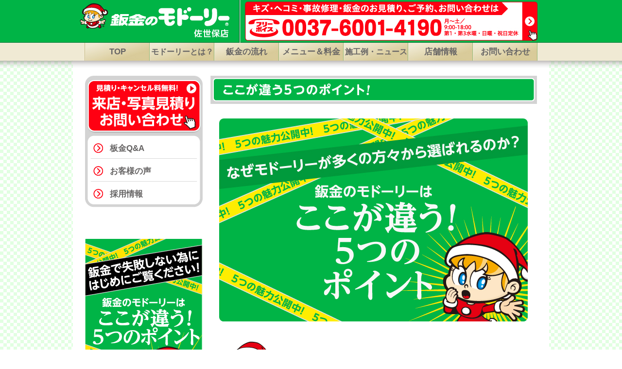

--- FILE ---
content_type: text/html; charset=UTF-8
request_url: https://modolly-sasebo01.com/point
body_size: 9205
content:
<!DOCTYPE html>
<html lang="ja">
<head>
	<meta charset="UTF-8" />
	<meta name="viewport" content="width=980, maximum-scale=2.0, user-scalable=yes">
	<title>  ここが違う5つのポイント! | 佐世保市で板金・事故修理・お車のキズ・ヘコミの板金修理なら板金のモドーリー佐世保店・佐世保本山店</title>
	<meta name="description" content="板金・事故修理の板金塗装でお悩みならモドーリー佐世保店・佐世保本山店へ。お車のキズ・ヘコミ・事故修理の板金塗装、カーメンテナンスのトータルショップです。佐世保市最低価格保証！" />
	<meta name="keywords" content="キズ,ヘコミ,事故修理,モドーリー,佐世保市" />

	<link rel="apple-touch-icon-precomposed" href="https://modolly-sasebo01.com/wp-content/themes/kobac_theme_pc/img/apple-touch-icon-precomposed.png" />
	<link type="image/png" rel="shortcut icon" href="https://modolly-sasebo01.com/wp-content/themes/kobac_theme_pc/img/favicon.png" />

	<link type="text/css" rel="stylesheet" href="https://modolly-sasebo01.com/wp-content/themes/kobac_theme_pc/css/common.css" />
	<link type="text/css" rel="stylesheet" href="https://modolly-sasebo01.com/wp-content/themes/kobac_theme_pc/style.css" />
	<link type="text/css" rel="stylesheet" href="https://modolly-sasebo01.com/wp-content/themes/kobac_theme_pc/css/lightbox.css" />

<meta name='robots' content='max-image-preview:large' />
<link rel='dns-prefetch' href='//ajax.googleapis.com' />
<link rel='dns-prefetch' href='//s.w.org' />
<script type="text/javascript">
window._wpemojiSettings = {"baseUrl":"https:\/\/s.w.org\/images\/core\/emoji\/14.0.0\/72x72\/","ext":".png","svgUrl":"https:\/\/s.w.org\/images\/core\/emoji\/14.0.0\/svg\/","svgExt":".svg","source":{"concatemoji":"https:\/\/modolly-sasebo01.com\/wp-includes\/js\/wp-emoji-release.min.js?ver=6.0.1"}};
/*! This file is auto-generated */
!function(e,a,t){var n,r,o,i=a.createElement("canvas"),p=i.getContext&&i.getContext("2d");function s(e,t){var a=String.fromCharCode,e=(p.clearRect(0,0,i.width,i.height),p.fillText(a.apply(this,e),0,0),i.toDataURL());return p.clearRect(0,0,i.width,i.height),p.fillText(a.apply(this,t),0,0),e===i.toDataURL()}function c(e){var t=a.createElement("script");t.src=e,t.defer=t.type="text/javascript",a.getElementsByTagName("head")[0].appendChild(t)}for(o=Array("flag","emoji"),t.supports={everything:!0,everythingExceptFlag:!0},r=0;r<o.length;r++)t.supports[o[r]]=function(e){if(!p||!p.fillText)return!1;switch(p.textBaseline="top",p.font="600 32px Arial",e){case"flag":return s([127987,65039,8205,9895,65039],[127987,65039,8203,9895,65039])?!1:!s([55356,56826,55356,56819],[55356,56826,8203,55356,56819])&&!s([55356,57332,56128,56423,56128,56418,56128,56421,56128,56430,56128,56423,56128,56447],[55356,57332,8203,56128,56423,8203,56128,56418,8203,56128,56421,8203,56128,56430,8203,56128,56423,8203,56128,56447]);case"emoji":return!s([129777,127995,8205,129778,127999],[129777,127995,8203,129778,127999])}return!1}(o[r]),t.supports.everything=t.supports.everything&&t.supports[o[r]],"flag"!==o[r]&&(t.supports.everythingExceptFlag=t.supports.everythingExceptFlag&&t.supports[o[r]]);t.supports.everythingExceptFlag=t.supports.everythingExceptFlag&&!t.supports.flag,t.DOMReady=!1,t.readyCallback=function(){t.DOMReady=!0},t.supports.everything||(n=function(){t.readyCallback()},a.addEventListener?(a.addEventListener("DOMContentLoaded",n,!1),e.addEventListener("load",n,!1)):(e.attachEvent("onload",n),a.attachEvent("onreadystatechange",function(){"complete"===a.readyState&&t.readyCallback()})),(e=t.source||{}).concatemoji?c(e.concatemoji):e.wpemoji&&e.twemoji&&(c(e.twemoji),c(e.wpemoji)))}(window,document,window._wpemojiSettings);
</script>
<style type="text/css">
img.wp-smiley,
img.emoji {
	display: inline !important;
	border: none !important;
	box-shadow: none !important;
	height: 1em !important;
	width: 1em !important;
	margin: 0 0.07em !important;
	vertical-align: -0.1em !important;
	background: none !important;
	padding: 0 !important;
}
</style>
	<link rel='stylesheet' id='wp-block-library-css'  href='https://modolly-sasebo01.com/wp-includes/css/dist/block-library/style.min.css?ver=6.0.1' type='text/css' media='all' />
<style id='global-styles-inline-css' type='text/css'>
body{--wp--preset--color--black: #000000;--wp--preset--color--cyan-bluish-gray: #abb8c3;--wp--preset--color--white: #ffffff;--wp--preset--color--pale-pink: #f78da7;--wp--preset--color--vivid-red: #cf2e2e;--wp--preset--color--luminous-vivid-orange: #ff6900;--wp--preset--color--luminous-vivid-amber: #fcb900;--wp--preset--color--light-green-cyan: #7bdcb5;--wp--preset--color--vivid-green-cyan: #00d084;--wp--preset--color--pale-cyan-blue: #8ed1fc;--wp--preset--color--vivid-cyan-blue: #0693e3;--wp--preset--color--vivid-purple: #9b51e0;--wp--preset--gradient--vivid-cyan-blue-to-vivid-purple: linear-gradient(135deg,rgba(6,147,227,1) 0%,rgb(155,81,224) 100%);--wp--preset--gradient--light-green-cyan-to-vivid-green-cyan: linear-gradient(135deg,rgb(122,220,180) 0%,rgb(0,208,130) 100%);--wp--preset--gradient--luminous-vivid-amber-to-luminous-vivid-orange: linear-gradient(135deg,rgba(252,185,0,1) 0%,rgba(255,105,0,1) 100%);--wp--preset--gradient--luminous-vivid-orange-to-vivid-red: linear-gradient(135deg,rgba(255,105,0,1) 0%,rgb(207,46,46) 100%);--wp--preset--gradient--very-light-gray-to-cyan-bluish-gray: linear-gradient(135deg,rgb(238,238,238) 0%,rgb(169,184,195) 100%);--wp--preset--gradient--cool-to-warm-spectrum: linear-gradient(135deg,rgb(74,234,220) 0%,rgb(151,120,209) 20%,rgb(207,42,186) 40%,rgb(238,44,130) 60%,rgb(251,105,98) 80%,rgb(254,248,76) 100%);--wp--preset--gradient--blush-light-purple: linear-gradient(135deg,rgb(255,206,236) 0%,rgb(152,150,240) 100%);--wp--preset--gradient--blush-bordeaux: linear-gradient(135deg,rgb(254,205,165) 0%,rgb(254,45,45) 50%,rgb(107,0,62) 100%);--wp--preset--gradient--luminous-dusk: linear-gradient(135deg,rgb(255,203,112) 0%,rgb(199,81,192) 50%,rgb(65,88,208) 100%);--wp--preset--gradient--pale-ocean: linear-gradient(135deg,rgb(255,245,203) 0%,rgb(182,227,212) 50%,rgb(51,167,181) 100%);--wp--preset--gradient--electric-grass: linear-gradient(135deg,rgb(202,248,128) 0%,rgb(113,206,126) 100%);--wp--preset--gradient--midnight: linear-gradient(135deg,rgb(2,3,129) 0%,rgb(40,116,252) 100%);--wp--preset--duotone--dark-grayscale: url('#wp-duotone-dark-grayscale');--wp--preset--duotone--grayscale: url('#wp-duotone-grayscale');--wp--preset--duotone--purple-yellow: url('#wp-duotone-purple-yellow');--wp--preset--duotone--blue-red: url('#wp-duotone-blue-red');--wp--preset--duotone--midnight: url('#wp-duotone-midnight');--wp--preset--duotone--magenta-yellow: url('#wp-duotone-magenta-yellow');--wp--preset--duotone--purple-green: url('#wp-duotone-purple-green');--wp--preset--duotone--blue-orange: url('#wp-duotone-blue-orange');--wp--preset--font-size--small: 13px;--wp--preset--font-size--medium: 20px;--wp--preset--font-size--large: 36px;--wp--preset--font-size--x-large: 42px;}.has-black-color{color: var(--wp--preset--color--black) !important;}.has-cyan-bluish-gray-color{color: var(--wp--preset--color--cyan-bluish-gray) !important;}.has-white-color{color: var(--wp--preset--color--white) !important;}.has-pale-pink-color{color: var(--wp--preset--color--pale-pink) !important;}.has-vivid-red-color{color: var(--wp--preset--color--vivid-red) !important;}.has-luminous-vivid-orange-color{color: var(--wp--preset--color--luminous-vivid-orange) !important;}.has-luminous-vivid-amber-color{color: var(--wp--preset--color--luminous-vivid-amber) !important;}.has-light-green-cyan-color{color: var(--wp--preset--color--light-green-cyan) !important;}.has-vivid-green-cyan-color{color: var(--wp--preset--color--vivid-green-cyan) !important;}.has-pale-cyan-blue-color{color: var(--wp--preset--color--pale-cyan-blue) !important;}.has-vivid-cyan-blue-color{color: var(--wp--preset--color--vivid-cyan-blue) !important;}.has-vivid-purple-color{color: var(--wp--preset--color--vivid-purple) !important;}.has-black-background-color{background-color: var(--wp--preset--color--black) !important;}.has-cyan-bluish-gray-background-color{background-color: var(--wp--preset--color--cyan-bluish-gray) !important;}.has-white-background-color{background-color: var(--wp--preset--color--white) !important;}.has-pale-pink-background-color{background-color: var(--wp--preset--color--pale-pink) !important;}.has-vivid-red-background-color{background-color: var(--wp--preset--color--vivid-red) !important;}.has-luminous-vivid-orange-background-color{background-color: var(--wp--preset--color--luminous-vivid-orange) !important;}.has-luminous-vivid-amber-background-color{background-color: var(--wp--preset--color--luminous-vivid-amber) !important;}.has-light-green-cyan-background-color{background-color: var(--wp--preset--color--light-green-cyan) !important;}.has-vivid-green-cyan-background-color{background-color: var(--wp--preset--color--vivid-green-cyan) !important;}.has-pale-cyan-blue-background-color{background-color: var(--wp--preset--color--pale-cyan-blue) !important;}.has-vivid-cyan-blue-background-color{background-color: var(--wp--preset--color--vivid-cyan-blue) !important;}.has-vivid-purple-background-color{background-color: var(--wp--preset--color--vivid-purple) !important;}.has-black-border-color{border-color: var(--wp--preset--color--black) !important;}.has-cyan-bluish-gray-border-color{border-color: var(--wp--preset--color--cyan-bluish-gray) !important;}.has-white-border-color{border-color: var(--wp--preset--color--white) !important;}.has-pale-pink-border-color{border-color: var(--wp--preset--color--pale-pink) !important;}.has-vivid-red-border-color{border-color: var(--wp--preset--color--vivid-red) !important;}.has-luminous-vivid-orange-border-color{border-color: var(--wp--preset--color--luminous-vivid-orange) !important;}.has-luminous-vivid-amber-border-color{border-color: var(--wp--preset--color--luminous-vivid-amber) !important;}.has-light-green-cyan-border-color{border-color: var(--wp--preset--color--light-green-cyan) !important;}.has-vivid-green-cyan-border-color{border-color: var(--wp--preset--color--vivid-green-cyan) !important;}.has-pale-cyan-blue-border-color{border-color: var(--wp--preset--color--pale-cyan-blue) !important;}.has-vivid-cyan-blue-border-color{border-color: var(--wp--preset--color--vivid-cyan-blue) !important;}.has-vivid-purple-border-color{border-color: var(--wp--preset--color--vivid-purple) !important;}.has-vivid-cyan-blue-to-vivid-purple-gradient-background{background: var(--wp--preset--gradient--vivid-cyan-blue-to-vivid-purple) !important;}.has-light-green-cyan-to-vivid-green-cyan-gradient-background{background: var(--wp--preset--gradient--light-green-cyan-to-vivid-green-cyan) !important;}.has-luminous-vivid-amber-to-luminous-vivid-orange-gradient-background{background: var(--wp--preset--gradient--luminous-vivid-amber-to-luminous-vivid-orange) !important;}.has-luminous-vivid-orange-to-vivid-red-gradient-background{background: var(--wp--preset--gradient--luminous-vivid-orange-to-vivid-red) !important;}.has-very-light-gray-to-cyan-bluish-gray-gradient-background{background: var(--wp--preset--gradient--very-light-gray-to-cyan-bluish-gray) !important;}.has-cool-to-warm-spectrum-gradient-background{background: var(--wp--preset--gradient--cool-to-warm-spectrum) !important;}.has-blush-light-purple-gradient-background{background: var(--wp--preset--gradient--blush-light-purple) !important;}.has-blush-bordeaux-gradient-background{background: var(--wp--preset--gradient--blush-bordeaux) !important;}.has-luminous-dusk-gradient-background{background: var(--wp--preset--gradient--luminous-dusk) !important;}.has-pale-ocean-gradient-background{background: var(--wp--preset--gradient--pale-ocean) !important;}.has-electric-grass-gradient-background{background: var(--wp--preset--gradient--electric-grass) !important;}.has-midnight-gradient-background{background: var(--wp--preset--gradient--midnight) !important;}.has-small-font-size{font-size: var(--wp--preset--font-size--small) !important;}.has-medium-font-size{font-size: var(--wp--preset--font-size--medium) !important;}.has-large-font-size{font-size: var(--wp--preset--font-size--large) !important;}.has-x-large-font-size{font-size: var(--wp--preset--font-size--x-large) !important;}
</style>
<link rel='stylesheet' id='wp-pagenavi-css'  href='https://modolly-sasebo01.com/wp-content/plugins/wp-pagenavi/pagenavi-css.css?ver=2.70' type='text/css' media='all' />
<script type='text/javascript' src='https://ajax.googleapis.com/ajax/libs/jquery/1.8.2/jquery.min.js?ver=1.8.2' id='jquery-js'></script>
<script type='text/javascript' src='https://modolly-sasebo01.com/wp-content/themes/kobac_theme_pc/js/lightbox.min.js?ver=2.7.1' id='lightbox-js'></script>
<script type='text/javascript' src='https://modolly-sasebo01.com/wp-content/themes/kobac_theme_pc/js/fixed_header.js?ver=1.0' id='fixed_header-js'></script>
<script type='text/javascript' src='https://modolly-sasebo01.com/wp-content/themes/kobac_theme_pc/js/pagetop.js?ver=1.0' id='pagetop-js'></script>
<link rel="https://api.w.org/" href="https://modolly-sasebo01.com/wp-json/" /><link rel="alternate" type="application/json" href="https://modolly-sasebo01.com/wp-json/wp/v2/pages/19" /><link rel="alternate" type="application/json+oembed" href="https://modolly-sasebo01.com/wp-json/oembed/1.0/embed?url=https%3A%2F%2Fmodolly-sasebo01.com%2Fpoint" />
<link rel="alternate" type="text/xml+oembed" href="https://modolly-sasebo01.com/wp-json/oembed/1.0/embed?url=https%3A%2F%2Fmodolly-sasebo01.com%2Fpoint&#038;format=xml" />
<link
  rel="stylesheet"
  href="https://cdn.jsdelivr.net/npm/swiper@11/swiper-bundle.min.css"
/>

<script src="https://cdn.jsdelivr.net/npm/swiper@11/swiper-bundle.min.js"></script>
	<!--[if lt IE 9]>
	<script type="text/javascript" src="https://modolly-sasebo01.com/wp-content/themes/kobac_theme_pc/js/html5shiv.js"></script>
	<script type="text/javascript" src="https://modolly-sasebo01.com/wp-content/themes/kobac_theme_pc/js/jquery.belatedPNG.min.js"></script>
	<script type="text/javascript">
		jQuery(document).ready(function($){
			$('img[src$=".png"]').fixPng();
			$('.bgpng').fixPng();
		});
	</script>
	<![endif]-->
<!-- Global site tag (gtag.js) - Google Analytics -->
<script async src="https://www.googletagmanager.com/gtag/js?id=UA-61956021-1"></script>
<script>
  window.dataLayer = window.dataLayer || [];
  function gtag(){dataLayer.push(arguments);}
  gtag('js', new Date());

  gtag('config', 'UA-61956021-1', {
  'linker': {
    'domains': ['kobac-security.com']
  }
});
</script>
<!-- Global site tag (gtag.js) - Google Ads: 950278678 -->
<script async src="https://www.googletagmanager.com/gtag/js?id=AW-950278678"></script>
<script>
  window.dataLayer = window.dataLayer || [];
  function gtag(){dataLayer.push(arguments);}
  gtag('js', new Date());

  gtag('config', 'AW-950278678');
</script>
<!-- Event snippet for GSS_モドクル佐世保店・佐世保本山店_TELタップCV conversion page
In your html page, add the snippet and call gtag_report_conversion when someone clicks on the chosen link or button. -->
<script>
function gtag_report_conversion(url) {
  var callback = function () {
    if (typeof(url) != 'undefined') {
      window.location = url;
    }
  };
  gtag('event', 'conversion', {
      'send_to': 'AW-950278678/JuMVCITyraMBEJa0kMUD',
      'event_callback': callback
  });
  return false;
}
</script>
<script async src="https://s.yimg.jp/images/listing/tool/cv/ytag.js"></script>
<script>
window.yjDataLayer = window.yjDataLayer || [];
function ytag() { yjDataLayer.push(arguments); }
ytag({"type":"ycl_cookie", "config":{"ycl_use_non_cookie_storage":true}});
</script>
<script async>
yahoo_report_conversion = function(url) {
  var opt = {
    "yahoo_conversion_id": 1000400422,
    "yahoo_conversion_label": "h_EXCJfFnqMBEK6gipED",
    "yahoo_conversion_value": 30000,
    "yahoo_remarketing_only": false,
    "onload_callback": function() {
      if (typeof(url) != 'undefined') {
        window.location = url;
      }
    }
  };
  ytag({"type":"yss_call_conversion", "config": opt});
}
</script>
<!-- Meta Pixel Code -->
<script>
  !function(f,b,e,v,n,t,s)
  {if(f.fbq)return;n=f.fbq=function(){n.callMethod?
  n.callMethod.apply(n,arguments):n.queue.push(arguments)};
  if(!f._fbq)f._fbq=n;n.push=n;n.loaded=!0;n.version='2.0';
  n.queue=[];t=b.createElement(e);t.async=!0;
  t.src=v;s=b.getElementsByTagName(e)[0];
  s.parentNode.insertBefore(t,s)}(window, document,'script',
  'https://connect.facebook.net/en_US/fbevents.js');
  fbq('init', '3437625569833034');
  fbq('track', 'PageView');
</script>
<noscript><img height="1" width="1" style="display:none"
  src="https://www.facebook.com/tr?id=3437625569833034&ev=PageView&noscript=1"
/></noscript>
<!-- End Meta Pixel Code -->

<!-- Google Tag Manager -->
<script>(function(w,d,s,l,i){w[l]=w[l]||[];w[l].push({'gtm.start':
new Date().getTime(),event:'gtm.js'});var f=d.getElementsByTagName(s)[0],
j=d.createElement(s),dl=l!='dataLayer'?'&l='+l:'';j.async=true;j.src=
'https://www.googletagmanager.com/gtm.js?id='+i+dl;f.parentNode.insertBefore(j,f);
})(window,document,'script','dataLayer','GTM-PRQS27N');</script>
<!-- End Google Tag Manager -->
</head>
<body id="top" class="page point">
<!-- Google Tag Manager (noscript) -->
<noscript><iframe src="https://www.googletagmanager.com/ns.html?id=GTM-PRQS27N"
height="0" width="0" style="display:none;visibility:hidden"></iframe></noscript>
<!-- End Google Tag Manager (noscript) -->

<div id="header">
	<div id="header_title" class="inner">
		
		<h2 class="logo"><a href="https://modolly-sasebo01.com/"><img src="https://modolly-sasebo01.com/wp-content/uploads/2022/07/head_logo2.jpg" width="344" height="88" alt="板金のモドーリー  " /></a></h2>
		<p><a href="https://kobac-security.com/md_sasebo01/contact_comest.php"><img src="https://modolly-sasebo01.com/wp-content/uploads/2025/02/head_contact.jpg" width="613" height="88" alt="" /></a></p>
	</div>
	<div id="gnav" class="bgpng">
		<div class="inner">
			<ul>
				<li><a href="https://modolly-sasebo01.com/">TOP</a></li>
				<li class="long_string"><a href="https://modolly-sasebo01.com/about">モドーリーとは？</a></li>
				<li><a href="https://modolly-sasebo01.com/flow/">鈑金の流れ</a></li>
				<li><a href="https://modolly-sasebo01.com/price_menu/">メニュー＆料金</a></li>
				<li class="long_string"><a href="https://modolly-sasebo01.com/blog/">施工例・ニュース</a></li>
				
				<li><a href="https://modolly-sasebo01.com/store_sasebo/">店舗情報</a></li>
				<li><a href="https://kobac-security.com/md_sasebo01/contact_inquiry.php">お問い合わせ</a></li>
			</ul>
		</div>
	</div>
</div>

<div id="contents" class="inner">


	<div id="sidebar">
		<div id="menu" class="jobinfo_on">
			<p><a href="https://kobac-security.com/md_sasebo01/contact_comest.php"><img src="https://modolly-sasebo01.com/wp-content/themes/kobac_theme_pc/img/side_contact.jpg" alt="見積り・キャンセル料無料！　見積り・ご予約　お問い合わせ!" /></a></p>
			<ul>
				<li><a href="https://modolly-sasebo01.com/qa/">板金Q&amp;A</a></li>
				<li><a href="https://modolly-sasebo01.com/voice/">お客様の声</a></li>
<!--
				<li><a href="https://modolly-sasebo01.com/store#staff">スタッフ紹介</a></li>
				<li><a href="https://modolly-sasebo01.com/discount/">お得な割引</a></li>
				<li><a href="https://modolly-sasebo01.com/warning/">こんな車検に要注意!</a></li>
-->
				<li><a href="https://modolly-sasebo01.com/recruit">採用情報</a></li>
			</ul>
		</div>

<!--
		<dl id="info_list">
			<dt>佐世保店・<br />佐世保本山店<br />からの施工例・最新<br />
ニュース
</dt>
			<dd>
				<ul>
					<li>
						<p class="post_date">2024.05.10</p>
						<p class="post_title"><a href="https://modolly-sasebo01.com/sekou/1596">佐世保市在住　ダイハツ　タント　オールペイントのご依頼（作…</a></p>
					</li>
					<li>
						<p class="post_date">2023.08.29</p>
						<p class="post_title"><a href="https://modolly-sasebo01.com/topics/2391">お客様に寄り添った接客・施工を致します！</a></p>
					</li>
					<li>
						<p class="post_date">2023.06.16</p>
						<p class="post_title"><a href="https://modolly-sasebo01.com/topics/2338">【7月も好評につき継続】サマーキャンペーン開催中✨</a></p>
					</li>
					<li>
						<p class="post_date">2023.06.02</p>
						<p class="post_title"><a href="https://modolly-sasebo01.com/topics/2305">他社見積もりをお持ちの方は工賃がお得に！✨</a></p>
					</li>
				</ul>
			</dd>
		</dl>
-->

		<p class="image"><a href="https://modolly-sasebo01.com/point/"><img src="https://modolly-sasebo01.com/wp-content/themes/kobac_theme_pc/img/side_point.jpg" alt="車検で失敗しない為にはじめにご覧ください!　板金のモドーリーはここが違う! 5つのポイント" /></a></p>

<p class="image"><a href="https://modolly-sasebo01.com/recruit"><img src="https://modolly-sasebo01.com/wp-content/themes/kobac_theme_pc/img_jobinfo/side_jobinfo.jpg" alt="採用情報　コバックで働きませんか？" /></a></p>

        <!--<p class="image"><a href="http://www.c-fukuda.jp/kobac/" target="_blank" onclick="ga('send', 'event', 'pc_bnr', 'bnrout_click', 'bnrout_click_bnr_kobac_sasebo')"><img src="/img/bnr_kobac_sasebo_pc.jpg" width="100%" alt="佐世保市のコバックはこちら" /></a></p>-->



	</div>

	<div id="main">
		<h2 class="page_title"><img src="https://modolly-sasebo01.com/wp-content/themes/kobac_theme_pc/img/point_page_title.jpg" alt="ここが違う5つのポイント!" /></h2>
		<div id="page_col">
			<div id="read">
				<p><img src="https://modolly-sasebo01.com/wp-content/themes/kobac_theme_pc/img/point_read_title.jpg" alt="なぜモドーリーが多くの方々から選ばれるのか？" /></p>
				<p><img src="https://modolly-sasebo01.com/wp-content/themes/kobac_theme_pc/img/point_read_text.jpg" alt="板金のモドーリーはここが違う!5つのポイント" /></p>
				<h3><img src="https://modolly-sasebo01.com/wp-content/uploads/2015/04/point_read_subtitle.jpg" width="638" height="116" alt="" /></h3>
				<p class="text">佐世保市のモドーリーは、安いだけの鈑金工場ではありません。<br />
他社には無い独自のサービスと理念を持ったスーパー鈑金専門店です。<br />
具体的に何が違うのか、5つのポイントに絞って簡単にご説明させて頂きます。</p>
				</p>
			</div>

			<div id="item_01">
				<h4><img src="https://modolly-sasebo01.com/wp-content/uploads/2015/04/point_subtitle_01.jpg" width="638" height="160" alt="" /></h4>
				<p class="image"><img src="https://modolly-sasebo01.com/wp-content/themes/kobac_theme_pc/img/point_thumb_01.jpg" alt="" /></p>
				<p class="caption">佐世保市内でキズ・ヘコミ・事故修理を1番安くします!<br />
万一、当店より安いチラシ、見積書、ウェブがありましたら、<br />
その価格より工賃を10%安くご提供致します。</p>
				<p>鈑金専門チェーン店｢佐世保市のモドーリー｣は、平成6年より長きに渡り多くの方々の支援を受けて板金のコストダウンに挑戦し続けております。<br />
当店はチラシやホームページ等で価格調査を行い最低価格に挑戦していきます。<br />
万一、当店よりも安い鈑金がありましたら、その価格より工賃を10％安くご提供させて頂きます。</p>
				<p class="note">
                    ※同一地域内（市区町村）にて1ヶ月以内に発行された見積書に限ります。<br>
                    ※同一工法による比較に限ります。<br>
                    ※台数限定やキャンペーン価格は除きます。</p>
				<p class="bnr">
					<a href="https://kobac-security.com/md_sasebo01/contact_comest.php"><img src="https://modolly-sasebo01.com/wp-content/themes/kobac_theme_pc/img/point_01_bnr.jpg" alt="" /></a>
				</p>
			</div>

			<div id="item_02">
				<h4><img src="https://modolly-sasebo01.com/wp-content/uploads/2015/04/point_subtitle_02.jpg" width="638" height="156" alt="" /></h4>
				<p class="image"><img src="https://modolly-sasebo01.com/wp-content/themes/kobac_theme_pc/img/point_thumb_02.jpg" alt="" /></p>
				<p class="caption">
					全国チェーンのネットワークで<br />
					即座に愛車と同じパーツをお探しいたします!
				</p>
				<p>鈑金のモドーリーでは、同じ色なら新品パーツの約半額でご提供できるリサイクルパーツを使用しております。さらに私たちは、キズ・ヘコミ・事故修理の全国チェーンです。そのネットワークを最大限に生かして、即座に愛車と同じパーツをお探しすることができます。</p>
			</div>
			<div id="item_03">
				<h4><img src="https://modolly-sasebo01.com/wp-content/uploads/2015/04/point_subtitle_03.jpg" width="638" height="115" alt="" /></h4>
				<p class="image"><img src="https://modolly-sasebo01.com/wp-content/themes/kobac_theme_pc/img/point_thumb_03.jpg" alt="" /></p>
				<p class="caption">
					ご予算、仕上がり具合に合わせて<br />
					選べる3つのメニューをご用意!
				</p>
				<p>
					スタッフがお客様のご要望をヒアリングし、ご予算・ニーズに合わせて３つのメニューから最適な修理方法をご提案させて頂きます。
				</p>
				<p class="inspection_box"><img src="https://modolly-sasebo01.com/wp-content/themes/kobac_theme_pc/img/point_thumb_03_02.jpg" alt="仕上がりに合わせて選べる3メニューの内容比較" /></p>
				<p class="caption">
					お客様のご要望に合わせてお選びいただけます！
				</p>
				<span class="btn"><a href="https://modolly-sasebo01.com/price_menu#three_menu"><img src="https://modolly-sasebo01.com/wp-content/themes/kobac_theme_pc/img/btn_point_price.jpg" alt="車検メニュー" /></a></span>
			</div>
			<div id="item_04">
				<h4><img src="https://modolly-sasebo01.com/wp-content/uploads/2015/04/point_subtitle_04.jpg" width="638" height="115" alt="" /></h4>
				<p class="image"><img src="https://modolly-sasebo01.com/wp-content/themes/kobac_theme_pc/img/point_thumb_04.jpg" alt="" /></p>
				<p class="caption">
					代車即時無料貸し出し致します。
				</p>
				<p>
					鈑金のモドーリーでは、お客様がお気軽に修理依頼していただけるように、代車を多数ご用意しております。
				</p>
				<p class="note">※クリスタル修理塗装に限ります。</p>
			</div>
			<div id="item_05">
				<h4><img src="https://modolly-sasebo01.com/wp-content/uploads/2015/04/point_subtitle_05.jpg" width="638" height="115" alt="" /></h4>
				<p class="image"><img src="https://modolly-sasebo01.com/wp-content/themes/kobac_theme_pc/img/point_thumb_05_01.jpg" alt="" /></p>
				<p class="caption">
					納得の品質を保証する「仕上がり保証」と<br />
					その後の品質を保証する「修理永久保証」の<br />
					安心の品質ダブル保証!!
				</p>
				<p class="image"><img src="https://modolly-sasebo01.com/wp-content/themes/kobac_theme_pc/img/point_thumb_05_02.jpg" alt="" /></p>
				<p>
					仕上がり保証とは、完成後の出庫前にお客様立会いで仕上がりをチェックしていただき、万一ご納得いただけない場合は、何度でもやり直しさせて頂く保証です。そして修理永久保証とは、当社で板金修理した箇所に不具合が発生した場合は、お客様がそのお車に乗り続けている限り何度でもやり直しさせて頂く保証です。
				</p>
				<p class="note">※クリスタル修理塗装に限ります。</p>
			</div>
		</div>
	</div><!--/main-->



	<div id="foot_col">
		<div class="contact">
			<p><img src="https://modolly-sasebo01.com/wp-content/uploads/2025/02/bnr_foot_contact_01.jpg" width="693" height="134" alt="" /></p>
			<p><a href="https://kobac-security.com/md_sasebo01/contact_comest.php"><img src="https://modolly-sasebo01.com/wp-content/themes/kobac_theme_pc/img/btn_foot_contact_01.jpg" alt="お見積り・キャンセル料無料!　見積り・ご予約フォーム" /></a></p>
		</div>
	</div>

</div><!--/contents-->
<div id="footer">
	<div id="footer_inner" class="inner">

		<div id="nav">
			<ul>
				<li> ┃ <a href="https://modolly-sasebo01.com/policy/">プライバシーポリシー</a></li>
				<li> ┃ <a href="https://kobac-security.com/md_sasebo01/contact_inquiry.php">お問い合わせ</a></li>
				<li> ┃ <a href="http://www.modolly.com/" target="_blank">板金のモドーリーオフィシャルサイト</a></li>
				<li> ┃ <a href="http://www.kobac.co.jp/" target="_blank">車検のコバックオフィシャルサイト</a> ┃</li>
			</ul>
			<p class="goto"><a href="#top"><img src="https://modolly-sasebo01.com/wp-content/themes/kobac_theme_pc/img/btn_goto.gif" alt="▲このページの先頭へ戻る"/ ></a></p>
		</div>
	</div>

	<div id="foot_logo">
		<div class="inner">
			<h2><a href="https://modolly-sasebo01.com/"><a href="https://modolly-sasebo01.com/"><img src="https://modolly-sasebo01.com/wp-content/uploads/2022/07/foot_logo1.jpg" width="485" height="70" alt="" /></a></a></h2>
			<p class="copy">&copy;KOBAC Co.,Ltd. All Rights Reserved.</p>
		</div>
	</div>

	<div class="contact">
		<div class="inner">
			<p><img src="https://modolly-sasebo01.com/wp-content/uploads/2025/02/bnr_foot_contact1-1.jpg" width="706" height="65" alt="" /></p>
			<p class="btn"><a href="https://kobac-security.com/md_sasebo01/contact_comest.php"><img src="https://modolly-sasebo01.com/wp-content/themes/kobac_theme_pc/img/btn_foot_contact.jpg" alt="お見積り・キャンセル料無料!　見積り・ご予約フォーム" /></a></p>
			<p class="copy">当サイト内に掲載されている全ての画像・文章の無断転載、転用を禁止します。  (C)KOBAC Co.,Ltd.  All rights reserved.</p>
		</div>
	</div>

	
		<div class="popupB">
			<div class="popupB_close">
				<img src="https://modolly-sasebo01.com/wp-content/themes/kobac_theme_pc/img/popupB_close.svg">
			</div>
			<a class="popupB_view" href="https://modolly-sasebo01.com/topics/2305" onclick="gtag('event', 'link', {'event_category': 'click','event_label': 'popup_link'})">
				<img src="https://modolly-sasebo01.com/wp-content/themes/kobac_theme_pc/img/popupB.svg">
			</a>
		</div>
</div>


<!-- Swiper initialization -->
<script type="text/javascript">
document.addEventListener('DOMContentLoaded', function () {
  const swiper = new Swiper('.swiper-container', {
    loop: true,
    slidesPerView: 3, // 表示するスライド数
    spaceBetween: 30, // スライド間の余白
    navigation: {
      nextEl: '.swiper-button-next',
      prevEl: '.swiper-button-prev',
    },
    pagination: {
      el: '.swiper-pagination',
      clickable: true,
    },
    // autoplay: {
    //   delay: 3000,
    //   disableOnInteraction: false,
    // },
  });
});
</script>
<div style="display:none;">
</div>
</body>
</html>

--- FILE ---
content_type: text/css
request_url: https://modolly-sasebo01.com/wp-content/themes/kobac_theme_pc/style.css
body_size: 11240
content:
@charset "utf-8";
/*
Theme Name:モドーリー　専用
Theme URI:
Description:モドーリー　専用テンプレート
Author:HomePageShop
Author URI:
Version:
Tags:
License:
License URI:
*/

/* Default
----------------------------------------------------------- */
html, body{height:100%;}
body{
	min-width:980px;
	color:#000;
	font-size:12px;
	font-family:"ヒラギノ角ゴ Pro W3", "Hiragino Kaku Gothic Pro", "メイリオ", Meiryo, Osaka, "ＭＳ Ｐゴシック", "MS PGothic", sans-serif;
	font-weight:bold;
	background:#fff url(./img/bg_body.gif) repeat 0 0;
	-webkit-text-size-adjust:100%;
	-webkit-font-smoothing:antialiased;
	_display:inline;
	_zoom:1;
}
a, a:link, a:visited{
	color:#0092db;
	text-decoration:underline;
	cursor:pointer;
}
a:hover, a:active{
	text-decoration:none;
}

/* Common
----------------------------------------------------------- */
.inner{
	overflow:hidden;
	width:930px;
	padding:0 25px;
	margin:0 auto;
}

/* WP Editer Set
----------------------------------------------------------- */
blockquote{
	display:block;
	-webkit-margin-before:1em;
	-webkit-margin-after:1em;
	-webkit-margin-start:40px;
	-webkit-margin-end:40px;
}
/* 画像 --------------------------------------------------- */
.aligncenter{
	display:block;
	margin 0 auto;
}
.alignright{
	float:right;
	padding-left:24px
}
.alignleft{
	float:left;
	padding-right:24px;
}
/* リンクURL ---------------------------------------------- */
img[class*="wp-image-"],
img[class*="attachment-"]{
	max-width:100%;
	height:auto;
}
/* clearfix ----------------------------------------------- */
.clearfix{
	overflow:hidden;
	zoom:1;
}
.clearfix:after{
	content:"";
	display:block;
	clear:both;
}


/* Header > Visual (index)
----------------------------------------------------------- */
#header_visual{
	overflow:hidden;
	position:relative;
	height:500px;
	background-color:#fff;
}

#header_visual #bgimage li{
	position:absolute;
	left:50%;
	margin-left:-640px;
	height:500px;
	text-align:center;
	background-repeat:no-repeat;
	background-position:center top;
}

#header_visual .inner{
	z-index:100;
	position:relative;
	width:980px;
	/*height:480px;*/
	padding:10px 0 0;
}
#header_visual h1{
	padding-left:25px;
	font-size:10px;
	font-weight:bold;
}
#header_visual #head_bnr{
	position:absolute;
	left:24px;
	top:26px;
	width:318px;
	height:148px;
}

#header_visual #head_bnr{
	position:absolute;
	left:50%;
	top:240px;
	width:670px;
	height:105px;
	margin-left:-360px;
}

#header_visual #head_btn{
	position:absolute;
	left:50%;
	top:355px;
	width:335px;
	height:71px;
	margin-left:-167.5px;
}


/* Header
----------------------------------------------------------- */
#header{
	z-index:1000;
	position:absolute;
	left:0;
	top:0;
	width:100%;
	background:url(./img/bg_header.jpg) repeat-x 0 0;
}
.index #header{top:500px;}
#header .inner{
	width:980px;
	padding:0;
}
#header #header_title{height:88px;}
#header .logo,
#header p{float:left;}
/* Header > Navigation
----------------------------------------------------------- */
#header #gnav{
	clear:both;
	width:100%;
	padding-bottom:17px;
	background:url(./img/bg_gnav.png) repeat-x 0 0;
}
#header #gnav .inner{
	overflow:visible;
	background:url(./img/bg_gnav_first.jpg) no-repeat 24px 0;
}
#header #gnav ul{
	display:inline-block;
	padding-left:25px;
	padding-right:1px;
	background:url(./img/bg_gnav_last.jpg) no-repeat right top;
}
#header #gnav li{
	position:relative;
	float:left;
	width:133px;
	height:37px;
}
#header #gnav li a{
	display:block;
	width:133px;
	height:37px;
	color:#666464;
	font-size:17px;
	font-weight:bold;
	text-align:center;
	text-decoration:none;
	line-height:37px;
	background-image:url(./img/bg_gnav_item.jpg);
	background-repeat:no-repeat;
	background-position:0 0;
}
#header #gnav li.long_string a{font-size:16px;}
#header #gnav li a:hover{
	color:#fff;
	background-position:0 -37px;
}

/* 多店舗用 プルダウンメニュー */
#header #gnav li ul{
	display:none;
	width:180px;
	padding:0;
	background:#c0bebd;
	border-top:1px solid #d3d3d3;
	box-shadow:0 0 3px rgba(0,0,0,0.2);
}
#header #gnav li:hover ul{display:block;}
#header #gnav li ul li{
	float:none;
	width:180px;
	height:32px;
}
#header #gnav li ul li a{
	padding-left:25px;
	width:auto;
	height:31px;
	font-size:16px;
	text-align:left;
	line-height:36px;
	background:#fff url(./img/gnav_multistore_bg_off.jpg) no-repeat 10px center;
	border:1px solid #d3d3d3;
	border-top:none;
}
#header #gnav li ul li a:hover{
	background:#00b446 url(./img/gnav_multistore_bg_on.jpg) no-repeat 10px center;
	border:1px solid #00b446;
	border-top:none;
}

/* Contents
----------------------------------------------------------- */
#contents{
	margin-top:125px;
	background:#fff;
	padding-top:31px;
	padding-bottom:17px;
}
.index #contents{padding-top:20px;}


/* 多店舗用メニュー
----------------------------------------------------------- */
#multi_store_nav{
	position:relative;
	overflow:hidden;
	margin-bottom:31px;
}
.index #multi_store_nav{
	margin-bottom:20px;
}
.about #multi_store_nav{
	margin-top: 144px;
}
#multi_store_nav ul{
	position:relative;
	left:50%;
	float:left;
}
#multi_store_nav ul li{
	display:inline;
	position:relative;
	left:-50%;
	float:left;
	margin-right:10px;
}
#multi_store_nav ul li a{
	display:block;
	height:33px;
	padding:0 10px;
	color:#666464;
	font-size:16px;
	text-align:center;
	text-decoration:none;
	line-height:34px;
	background:#fff;
	border:1px solid #8c8b8b;
	border-radius:4px;
}
#multi_store_nav ul li.selected a,
#multi_store_nav ul li a:hover{
	color:#fff;
	background:#00b446;
}



/* Sidebar
----------------------------------------------------------- */
#sidebar{
	float:left;
	width:242px;
}

#sidebar .image,
#sidebar .movie_box{margin-bottom:30px;}
#sidebar .safick{margin-bottom:29px;}
#sidebar .fb{margin-bottom:34px;}

#sidebar .movie_box{
	width:208px;
	height:200px;
	padding:70px 19px 0 15px;
	background:url(./img/bg_side_tvcm.jpg) no-repeat center top;
}


/* Sidebar > Menu
----------------------------------------------------------- */
#sidebar #menu{
	width:236px;
	height:256px;
	margin-bottom:18px;
	padding:9px 3px 6px;
	background-image:url(./img/bg_side_menu.jpg);
	background-repeat:no-repeat;
	background-position:0 0;
}
#sidebar #menu.jobinfo_on{
	height:303px;
	background-image:url(./img/bg_side_menu_on.jpg);
}

#sidebar #menu p{margin-bottom:7px;}
#sidebar #menu ul{
	width:232px;
	margin:0 auto;
}
#sidebar #menu li{
	height:46px;
	margin-bottom:1px;
}
#sidebar #menu li a{
	display:block;
	width:186px;
	height:30px;
	padding:16px 0 0 46px;
	color:#666464;
	font-size:17px;
	font-weight:bold;
	text-decoration:none;
	background:url(./img/side_menu_item.gif) no-repeat 12px 14px;
}
#sidebar #menu li a:hover{color:#0092ff;}

/* Sidebar > その他
----------------------------------------------------------- */
#sidebar dl{width:242px;}
#sidebar dt{
	color:#fff;
	font-size:17px;
	letter-spacing:0.07em;
}
#sidebar dd{border:1px solid #00b446;}
#sidebar #chirashi{margin-bottom:17px;}
#sidebar #chirashi dt{
	height:23px;
	padding:7px 0 0 15px;
	background:url(./img/bg_side_chirashi.jpg) no-repeat 0 0;
}
#sidebar #chirashi dd span.flier_shop_name {
  display: block;
  padding: 8px 8px 0;
  font-size: 14px;
}
#sidebar #chirashi li{
	margin:7px 0 4px;
	text-align:center;
}

#sidebar #info_list{margin-bottom:30px;}
#sidebar #info_list dt{
	padding:10px 0 4px 11px;
	font-size: 16px;

	line-height:1.2;
	background:#00b446 url(./img/bg_side_info.png) no-repeat right bottom;
}
#sidebar #info_list dd{
	padding:0px 4px 0 3px;
}
#sidebar #info_list dd li{
	height:60px;
	padding:10px 16px 0 7px;
	border-bottom:1px solid #9c9d9d;
}
#sidebar #info_list dd li:last-child{
	border:none;
}
#sidebar #info_list dd li .post_date{
	margin-bottom:2px;
	padding-left:2px;
	font-size:11px;
	font-weight:bold;
}
#sidebar #info_list dd li .post_title{font-size:14px;}
#sidebar #info_list dd li a{line-height:1.4;}


/* Main
----------------------------------------------------------- */
#main{
	float:right;
	width:672px;
}
#main .edit{font-size:13px;}
#main .edit a{
	color:#0092db;
	text-decoration:underline;
}
#main .edit a:hover,
#main .edit a:active{text-decoration:none;}
#main .edit strong{
	color:#ff0012;
	font-size:17px;
	font-weight:bold;
}
#main .edit em{
	color:#0092ff;
	font-size:17px;
	font-weight:bold;
}


/* Main (index.html 以外)
----------------------------------------------------------- */
#main .page_title{margin-bottom:28px;}
#main #page_col{
	padding:0 16px;
	font-size:14px;
}
#main #page_col .goto{text-align:right;}
#main #page_col .goto a{
	color:#000;
	font-size:12px;
	text-decoration:none;
}


/* Main (index)
----------------------------------------------------------- */
#price_table.top_space{
	overflow:hidden;
	width:620px;
	margin:0 auto 20px;
}
#price_table.top_space dd{
	border-bottom:1px solid #ff0012;
}
#price_table.top_space dd p{float:left;}
#price_table.top_space dd p.thumb{width:130px;}
#price_table.top_space dd p.price_value{width:260px;}
#price_table.top_space dd p.text{
	width:230px;
	padding-top:28px;
	font-size:14px;
	line-height:1.3;
}
#price_table.top_space dd p.text strong{font-size:18px;}


#top_bnr{
	overflow:hidden;
	margin-bottom:26px;
}
#top_bnr li{
	text-align:center;
	background:#d3d3d3;
}
#top_bnr li.kobawari{float:left;}
#top_bnr li.web_syaken{float:right;}

#lowest_price{
	clear:both;
	margin-bottom:40px;
}
#lowest_price .note{
	padding:5px 0 0 1em;
	font-size:11px;
	font-weight:bold;
	line-height:1.4;
	letter-spacing:0.04em
}

#lowest_price_detail{margin-bottom:47px;}

#lowest_price_detail .dl{
	height: 45px;
	padding-top: 56px;
	text-align: center;
	background: url(./img/about_price_dl.jpg) no-repeat 0 0;
}
#lowest_price_detail .more{
	height:43px;
	padding-top:75px;
	text-align:right;
	background:url(./img/about_price_economy.jpg) no-repeat 0 0;
	padding-right:22px;
}

/* Main > 5つのポイント (index)
----------------------------------------------------------- */
#point{
	margin-bottom:50px;
	padding-bottom:19px;
	background:#00b446;
}
#point ol{margin-bottom:19px;}
#point .more{
	padding-right:19px;
	text-align:right;
}

/* Main > こんな車検に注意 (index)
----------------------------------------------------------- */
#warning{
	margin-bottom:56px;
	padding:18px 17px 17px 18px;
	background:url(./img/bg_warning.jpg) no-repeat 0 0;
}
#warning li{margin-top:10px;}
#warning .warning_item{
	margin-top:0;
	margin-bottom:13px;
}

/* Main > 究極の車検3メニュー (index)
----------------------------------------------------------- */
#tosou{
	margin-bottom:60px;
	padding:18px 0 9px 0;
	font-size:11px;
	border:1px solid #00b446;
	border-radius:6px;
}
#tosou_item{overflow:hidden;}

#tosou_item .economy_section,
#tosou_item .quick_section{
	padding-left:6px;
}
#tosou_item .economy_section p{
	height:45px;
	color:#f29600;
	font-size:20px;
	text-align:center;
}
#tosou_item .quick_section,
#tosou_item .crystal_section{
	float:left;
	width:330px;
}
#tosou_item .quick_section p,
#tosou_item .crystal_section p{
	padding-left:10px;
	font-size:17px;
	line-height:1.4;
	padding-bottom:16px;
}
#tosou_item .quick_section p{color:#0092ff;}
#tosou_item .crystal_section p{color:#ff0012;}

#tosou_example{
	clear:both;
	overflow:hidden;
	padding-left:6px;
	border-top:1px solid #00b446;
	padding-top:20px;
}

#tosou_example .top_section h4{
	float:left;
	width:395px;
}
#tosou_example .top_section dl{
	float:right;
	width:222px;
}
#tosou_example .top_section dd{margin-bottom:8px;}
#tosou_example .section{
	float:left;
	width:220px;
	margin-bottom:8px;
}
#tosou_example .section h4{
	margin-bottom:6px;
	text-align:right;
	font-weight:bold;
}
#tosou_example .section dd{margin-bottom:7px;}
#tosou_example .section.large_class{
	margin:0;
	border:0;
}

#syaken_foot{
	overflow:hidden;
	padding-top:10px;
	border-top:1px dotted #00b446;
	padding-left:10px;
}
#syaken_foot .text{
	float:left;
	width:450px;
}
#syaken_foot .text li{
	letter-spacing:0;
	line-height:1.4;
}
#syaken_foot .more{
	float:right;
	padding-right:12px;
}


/* Main > 車検の専門店 (index)
----------------------------------------------------------- */
#expert{
	clear:both;
	overflow:hidden;
	margin-right:-10px;
	margin-bottom:57px;
}
#expert h3{margin-bottom:10px;}
#expert .section{
	position:relative;
	float:left;
	width:217px;
	height:253px;
	margin-right:10px;
	margin-bottom:10px;
	background:#00b446;
}
#expert .section p{
	color:#fff;
	font-size:11px;
	text-align:center;
}
#expert .section p.text{
	padding-top:3px;
	line-height:1.4;
}
#expert .section p.image{
	position:absolute;
	bottom:38px;
	left:0;
}
#expert .section p.more{
	position:absolute;
	bottom:0;
	left:0;
}
#expert .section.ministry_specified,
#expert .section.nation_mechanic,
#expert .section.chain_store{margin-bottom:25px;}

#expert .sub_section{
	clear:both;
	overflow:hidden;
	margin-bottom:8px;
}
#expert .sub_section dl{
	float:left;
	height:87px;
	padding:15px 12px 0 84px;
	border-right:1px solid #00b446;
}
#expert .sub_section dl.syaken_flow{
	width:126px;
	background:url(./img/bg_syaken_flow.jpg) no-repeat 0 0;
}
#expert .sub_section dl.inspection_100{
	width:130px;
	background:url(./img/bg_inspection_100.jpg) no-repeat 0 0;
}
#expert .sub_section dl.mg_10year{
	width:125px;
	background:url(./img/bg_mg_10year.jpg) no-repeat 0 0;
	border:none;
}
#expert .sub_section dd{
	padding-top:8px;
	font-size:11px;
	line-height:1.4;
	font-weight:bold;
}
#expert .sub_section dd a{
	color:inherit;
	text-decoration:none;
}
#expert .sub_section p{
	clear:both;
	padding:16px 11px;
	font-size:11px;
	line-height:1.4;
	font-weight:bold;
}


/* Main (about)
----------------------------------------------------------- */
.about #contents{
	margin-top:0;
	padding-top:0;
}
.about #contents.inner{
	width:955px;
	padding:0 0 0 25px;
}

.about #main{
	width:697px;
	padding:31px 0 8px;
	background:#00b446;
}

.about #main #page_col{
	padding:0 23px 0 22px;
	color:#fff;
	font-size:14px;
}
.about #main #page_col #read{margin:0 0 36px 0;}
.about #main #page_col .section{
	margin:-130px 0 36px 0;
	padding:130px 0 0 0;
}
.about #main #page_col #component_replacement.section p span,
.about #main #page_col #ministry_specified.section p span,
.about #main #page_col #latest_equipment.section p span,
.about #main #page_col #nation_mechanic.section p span,
.about #main #page_col #paint_top_quality.section p span{
	display:block;
	padding:0 24px;
	font-size:11px;
	text-align:right;
}

.about #main #page_col .section.last_item{margin:-130px 0 46px 0;}
.about #main #page_col .section .section_inner{
	overflow:hidden;
	background:url(./img/bg_about_section.jpg) repeat 0 0;
}
.about #main #page_col .section h3{margin-bottom:8px}
.about #main #page_col .section dl{
	margin:0 10px 16px;
	color:#000;
	background:#fff url(./img/bg_about_section_inner_end.jpg) no-repeat left bottom;
}
.about #main #page_col .section dl .note{
	display:block;
	padding-bottom:6px;
	padding-left:21px;
	font-size:11px;
	line-height:1.5;
}
.about #main #page_col .section dd p{
	padding:0;
	text-align:center;
	line-height:1.6;
}
.about #main #page_col .section dd p:last-child{
	padding-bottom:1.6em;
}
.about #main #page_col .section .advice{
	font-size:11px;
	text-align:right;
}
.about #main #page_col .section .btn{
	overflow:hidden;
	padding:0 49px 22px;
	background:url(./img/bg_about_section_end.jpg) no-repeat left bottom;
}
.about #main #page_col .section .btn li{
	float:left;
	margin:0 7px;
}
.about #main #page_col .section .btn.single li{
	float:none;
	width:100%;
	text-align:center;
}
.about #main #page_col .archive{
	clear:both;
	overflow:hidden;
	margin:0 0 15px 0;
	padding:0 0 13px 0;
	background:url(./img/bg_dotted_white.jpg) repeat-x left bottom;
}
.about #main #page_col .archive h3{
	float:left;
	width:97px;
	height:95px;
	margin-right:8px;
}
.about #main #page_col .archive dd{
	padding:16px 0 0;
	line-height:1.5;
	white-space:nowrap;
	letter-spacing:-0.01em
}

.about #main #page_col .sub_read{
	margin-bottom:12px;
	text-align:center;
	line-height:1.5;
}


/* Main (point)
----------------------------------------------------------- */
.point #main .page_title{margin-bottom:30px;}
.point #main #page_col{padding:0 16px 0 18px;}
.point #main #page_col p{
	margin:1.2em 0;
	text-align:justify;
	text-justify:inter-ideograph;
	letter-spacing:0.02em;
	line-height:1.5;
}
.point #main #page_col #read{margin:0 0 58px 0;}
.point #main #page_col #read h3{margin:24px 0 8px 0;}
.point #main #page_col #read p{
	margin:0;
}
.point #main #page_col #read .text{
	padding-left:46px;
	color:#00b446;
	text-align:center;
	line-height:1.5;
}
.point #main #page_col #item_01,
.point #main #page_col #item_02,
.point #main #page_col #item_03,
.point #main #page_col #item_04,
.point #main #page_col #item_05{
	margin:-130px 0 50px 0;
	padding:130px 0 0;
	border-bottom:1px solid #000;
}
.point #main #page_col #item_05{padding-bottom:20px;}
.point #main #page_col h4{
	margin:0 0 20px 0;
	border-bottom:1px solid #00b446;
}

.point #main #page_col #item_05 .image{margin:0 0 1em;}
.point #main #page_col  .caption{
	margin:0;
	padding:16px 0 16px;
	color:#00b446;
	font-size:23px;
	font-weight:bold;
	text-align:center;
	line-height:1.4;
	letter-spacing:-0.02em;
}
.point #main #page_col #item_02 .caption.
.point #main #page_col #item_03 .caption,
.point #main #page_col #item_04 .caption,
.point #main #page_col #item_05 .caption{padding:0;}
.point #main #page_col #item_05 .caption{
	margin:0 0 30px;
	padding:0;
}
.point #main #page_col .note{font-size:12px;}
.point #main #page_col .bnr{
	padding:20px 0;
	text-align:center;
	border-top:1px dotted #000;
}
.point #main #page_col .inspection_box{
	margin:1.2em 0 0.7em;
	padding:7px 0 0 0;
}
.point #main #page_col .btn{
	display:block;
	text-align:right;
}
.point #main #page_col #item_03 .btn{
	margin:0;
	padding:6px 0 14px 0;
}


/* Main (warning)
----------------------------------------------------------- */
/*
.warning #main .page_title{margin-bottom:0;}
.warning #main #page_col #item_01,
.warning #main #page_col #item_02,
.warning #main #page_col #item_03,
.warning #main #page_col #item_04,
.warning #main #page_col #item_05,
.warning #main #page_col #item_06,
.warning #main #page_col #item_07{
	margin:-130px 0 45px 0;
	padding:130px 0 0;
}
.warning #main #page_col #item_01 .thumb{
	margin:0 0 38px 0;
}
.warning #main #page_col #item_02 .thumb,
.warning #main #page_col #item_03 .thumb,
.warning #main #page_col #item_04 .thumb,
.warning #main #page_col #item_05 .thumb,
.warning #main #page_col #item_06 .thumb,
.warning #main #page_col #item_07 .thumb,
.warning #main #page_col #item_01 .text,
.warning #main #page_col #item_02 .text,
.warning #main #page_col #item_03 .text,
.warning #main #page_col #item_04 .text,
.warning #main #page_col #item_05 .text,
.warning #main #page_col #item_06 .text,
.warning #main #page_col #item_07 .text,
.warning #main #page_col #item_end .text{
	border-bottom:1px solid #000;
}
.warning #main #page_col #item_02 .text,
.warning #main #page_col #item_03 .text,
.warning #main #page_col #item_04 .text,
.warning #main #page_col #item_05 .text,
.warning #main #page_col #item_06 .text,
.warning #main #page_col #item_07 .text,
.warning #main #page_col #item_end .text{
	padding:1em 0;
	font-size:13px;
	line-height:1.5;
}

.warning #main #page_col #item_01 dt{
	margin-bottom:18px;
	padding:2px 0 0 6px;
	height:16px;
	font-size:18px;
	font-weight:bold;
}
.warning #main #page_col #item_01 dt.item_kobac{
	color:#ff0012;
	border-left:6px solid #ff0012;
}
.warning #main #page_col #item_01 dt.item_case1{
	color:#00a299;
	border-left:6px solid #00a299;
}
.warning #main #page_col #item_01 dt.item_case2{
	color:#f29600;
	border-left:6px solid #f29600;
}
.warning #main #page_col #item_01 dd{
	margin:0 0 18px 0;
	padding:0 0 15px 0;
	font-size:13px;
	line-height:1.46;
	border-bottom:1px solid #000;
}
.warning #main #page_col #item_01 dd.item_case2{
	margin:0;
	border:none;
}

.warning #main #page_col #item_05 .caption{
	display:block;
	padding:0 0 28px 0;
	color:#ff0012;
	font-size:17px;
	font-weight:bold;
	text-align:center;
	line-height:1.3;
}

.warning #main #page_col #item_06 .caption{
	display:block;
	padding:0 0 22px 14px;
	font-size:11px;
	line-height:1.5;
}
*/

/* Main (price_menu)
----------------------------------------------------------- */
.price_menu #main .page_title{margin-bottom:18px;}
.price_menu #main #page_col #read p{
	font-size:11px;
	text-align:center;
	line-height:1.4;
}
.price_menu #main #page_col #read ul{
	overflow:hidden;
	margin:0 auto;
	padding:28px 0;
	width:624px;
}
.price_menu #main #page_col #read li{
	display:inline;
	float:left;
	width:198px;
	padding:0 5px;
}

.price_menu #main #page_col #camptable{
	margin:-130px 0 54px 0;
	padding-top:130px;
}
.price_menu #main #page_col #camptable dt{margin:0 0 16px 0;}
.price_menu #main #page_col #camptable thead th{width:137px;}
.price_menu #main #page_col #camptable thead th.nodata{width:216px;}

.price_menu #main #page_col #camptable tbody th,
.price_menu #main #page_col #camptable tbody td{
	height: 26px;
	font-size:13px;
	font-weight:bold;
	vertical-align:middle;
	line-height: 1.6;
	border-top:1px solid #969696;
}
.price_menu #main #page_col #camptable tbody th{
	width:165px;
	padding-right:16px;
	text-align:right;
	white-space:nowrap;
}
.price_menu #main #page_col #camptable tbody th.parent{
	width:30px;
	padding-right:5px;
	text-align:left;
	border:none;
}
.price_menu #main #page_col #camptable tbody th.group_01{color:#00b446;}
.price_menu #main #page_col #camptable tbody th.group_02{color:#80b51f;}
.price_menu #main #page_col #camptable tbody th.group_03{color:#17822d;}
.price_menu #main #page_col #camptable tbody td{
	color:#00b446;
	text-align:center;
}
.price_menu #main #page_col #camptable tbody td.cell_economy{background:url(./img/bg_cell_economy.jpg) repeat-y 0 0;}
.price_menu #main #page_col #camptable tbody td.cell_quick{background:url(./img/bg_cell_quick.jpg) repeat-y 0 0;}
.price_menu #main #page_col #camptable tbody td.cell_crystal{background:#fbe4d8;}
.price_menu #main #page_col #camptable .cell_economy,
.price_menu #main #page_col #camptable .cell_quick{padding-right:10px;}
.price_menu #main #page_col #camptable .last_col th,
.price_menu #main #page_col #camptable .last_col td{border-bottom:1px solid #969696;}
.price_menu #main #page_col #camptable p{
	padding:5px 0;
	font-size:12px;
	line-height:1.75;
}

.price_menu #main #page_col #three_menu{
	margin:-130px 0 52px 0;
	padding-top:130px;
}
.price_menu #main #page_col #three_menu dt{margin:0 0 17px 0;}
.price_menu #main #page_col #three_menu dd{margin-bottom:16px;}
.price_menu #main #page_col #three_menu dd.btn{
	margin-bottom:32px;
	text-align:right;
}
.price_menu #main #page_col #three_menu .hgroup p{
	padding:6px 0;
	font-size:20px;
	text-align:center;
}
.price_menu #main #page_col #three_menu .menu_inner{position:relative;overflow:hidden;}
.price_menu #main #page_col #three_menu .menu_inner h5.feature{
	height:21px;
	margin:30px 2px 14px;
	padding:19px 0 0 51px;
	font-size:15px;
	font-weight:bold;
	background-repeat:no-repeat;
	background-position:12px 10px;
}
.price_menu #main #page_col #three_menu .menu_inner h5.feature{background-image:url(./img/icon_price_arrow.jpg);}
.price_menu #main #page_col #three_menu .menu_inner p.worktime{
	padding:8px 8px 0 8px;
	text-align:right;
}
.price_menu #main #page_col #three_menu .menu_inner p.method{text-align:center;}
.price_menu #main #page_col #three_menu .menu_inner p.method span{
	display:block;
	width:370px;
	margin:0 auto;
	padding: 2px 15px;
	color:#f29600;
	font-size:14px;
	font-weight:bold;
	line-height:1.4;
	border:1px solid #f29600;
	border-radius:10px;
}
.price_menu #main #page_col #three_menu .menu_inner p.text{
	padding-top:10px;
	font-size:11px;
	text-align:center;
}

.price_menu #main #page_col #three_menu .menu_inner ul.feature{padding:0 0 20px 12px}
.price_menu #main #page_col #three_menu .menu_inner ul.feature li{
	font-size:14px;
	line-height:1.3;
}
.price_menu #main #page_col #three_menu .menu_inner p.feature,
.price_menu #main #page_col #three_menu .menu_inner div.feature{
	margin:0 2px 0 3px;
	padding:8px 10px 12px 9px;
	font-size:14px;
	line-height:1.21;
}


/* エコノミー修理塗装 */
.price_menu #main #page_col #three_menu #cont_economy{
	margin: -130px 0 50px 0;
	padding: 130px 0 0;
}
.price_menu #main #page_col #three_menu #cont_economy .hgroup p{
	color:#f29600;
	background:url(./img/bg_price_economy_color.jpg) repeat-y 0 0;
}
.price_menu #main #page_col #three_menu #cont_economy .menu_inner{
	background:url(./img/bg_price_economy.jpg) repeat-y 0 0;
}
.price_menu #main #page_col #three_menu #cont_economy .menu_inner h5.feature{border-top:1px solid #f29600;}
.price_menu #main #page_col #three_menu #cont_economy .menu_inner #economy_lowest_price h5{
	border-top:1px solid #f29600;
}
.price_menu #main #page_col #three_menu #cont_economy .menu_inner #economy_lowest_price{
	padding:0 3px;
	padding-bottom:7px;
	background:url(./img/bg_price_economy_end.jpg) no-repeat left bottom;
}

/* クイック修理塗装 */
.price_menu #main #page_col #three_menu #cont_quick{
	margin: -130px 0 59px 0;
	padding: 130px 0 0;
}
.price_menu #main #page_col #three_menu #cont_quick .hgroup p{
	color:#0092ff;
	background:url(./img/bg_price_quick_color.jpg) repeat-y 0 0;
}
.price_menu #main #page_col #three_menu #cont_quick .menu_inner{
	background:url(./img/bg_price_quick.jpg) repeat-y 0 0;
}
.price_menu #main #page_col #three_menu #cont_quick .menu_inner h5.feature{border-top:1px solid #0092ff;}
.price_menu #main #page_col #three_menu #cont_quick .menu_inner ul.feature{
	padding:0 12px 18px;
	background:url(./img/bg_price_quick_end.jpg) no-repeat left bottom;
}

/* クリスタル修理塗装 */
.price_menu #main #page_col #three_menu #cont_crystal{
	margin:-130px 0 59px 0;
	padding:130px 0 7px;
	background:url(./img/bg_price_crystal_end.jpg) no-repeat left bottom;
}
.price_menu #main #page_col #three_menu #cont_crystal .hgroup p{
	color:#ff0012;
	background:url(./img/bg_price_crystal_color.jpg) repeat-y 0 0;
}
.price_menu #main #page_col #three_menu #cont_crystal .menu_inner{
	background:url(./img/bg_price_crystal.jpg) repeat-y 0 0;
}
.price_menu #main #page_col #three_menu #cont_crystal .menu_inner h5.feature{border-top:1px solid #ff0012;}
.price_menu #main #page_col #three_menu #cont_crystal .menu_inner ul.feature{
	padding:0 12px 18px;
}

.price_menu #main #page_col #three_menu #cont_crystal .menu_inner div.feature .btn{
	overflow:hidden;
	width:624px;
	margin-right:-5px;
	padding:10px 0 0;
}
.price_menu #main #page_col #three_menu #cont_crystal .menu_inner div.feature .btn li{
	display:inline;
	float:left;
	width:151px;
	height:46px;
	margin-right:5px;
}
.price_menu #main #page_col #three_menu #cont_crystal .menu_inner #crystal_case{
	background:#ffeff0;
	margin:0 3px;
	overflow:hidden;
}
.price_menu #main #page_col #three_menu #cont_crystal .menu_inner #crystal_case h5{
	padding:12px 0 10px;
	color:#ff0012;
	font-size:21px;
	text-align:center;
	border-top:1px solid #ff0012;
	border-bottom:1px dotted #ff0012;
}
.price_menu #main #page_col #three_menu #cont_crystal .menu_inner #crystal_case dl{
	padding-left:16px;
}
.price_menu #main #page_col #three_menu #cont_crystal .menu_inner #crystal_case dt{
	width:582px;
	height:24px;
	margin-top:16px;
	padding:0 10px;
	color:#fff;
	font-size:14px;
	font-weight:bold;
	line-height:24px;
	background:url(./img/bg_price_crystal_title.jpg) no-repeat 0 0;
}
.price_menu #main #page_col #three_menu #cont_crystal .menu_inner #crystal_case dd{
	overflow:hidden;
	padding-bottom:8px;
}
.price_menu #main #page_col #three_menu #cont_crystal .menu_inner #crystal_case dd ul{
	float:left;
	width:384px;
	margin-right:13px;
	font-size:13px;
	font-weight:bold;
	text-align:left;
}
.price_menu #main #page_col #three_menu #cont_crystal .menu_inner #crystal_case dd ul li{float:left;}
.price_menu #main #page_col #three_menu #cont_crystal .menu_inner #crystal_case dd ul li img{margin-bottom:6px;}
.price_menu #main #page_col #three_menu #cont_crystal .menu_inner #crystal_case dd .price{
	float:left;
	width:205px;
	border-top:1px solid #ff0012;
	border-bottom:1px solid #ff0012;
	padding:4px 0;
}
.price_menu #main #page_col #three_menu #cont_crystal .menu_inner #crystal_case dd .price p{
	padding:2px 0;
	line-height:1.4;
	font-size:14px;
}
.price_menu #main #page_col #three_menu #cont_crystal .menu_inner #crystal_case dd .price .cost{
	display:block;
	font-size:14px;
	text-align:right;
	padding-top:10px;
}
.price_menu #main #page_col #three_menu #cont_crystal .menu_inner #crystal_case dd .price .total{
	display:block;
	float:left;
	height:18px;
	padding-top:14px;
}
.price_menu #main #page_col #three_menu #cont_crystal .menu_inner #crystal_case dd .price .num{
	float:right;
	color:#ff0012;
	font-size:32px;
	font-weight:bold;
	height:32px;
	letter-spacing:-0.03em;
}
.price_menu #main #page_col #three_menu #cont_crystal .menu_inner #crystal_case dd .price .unit{
	font-size:20px;
	padding-left:3px;
}


.price_menu #main #page_col p.btn{
	margin-bottom:54px;
	text-align:center;
}


/* Main (news.html / event)
----------------------------------------------------------- */
.news #main #news_nav,
.event #main #news_nav{
	overflow:hidden;
	margin-bottom:20px;
}
.news #main #news_nav li,
.event #main #news_nav li{
	float:left;
	margin:0 22px 0 0;
}
.news #main .post,
.event #main .post{padding:10px 0 0;}
.news #main dl,
.event #main dl{clear:both;}
.news #main dt strong,
.news #main dt span,
.news #main dt a,
.event #main dt strong,
.event #main dt span,
.event #main dt a{font-weight:bold;}
.news #main dt,
.event #main dt{
	padding:20px 0 12px 0;
	font-size:16px;
	background:url(./img/bg_border_dash.jpg) repeat-x 0 bottom;
}
.news #main dt{margin:0 0 6px 0;}
.event #main dt{margin:0 0 10px 0;}

.news #main dt strong,
.news #main dt a,
.event #main dt strong
.event #main dt a{
	display:table-cell;
	padding:0 0 0 12px;
	color:inherit;
	text-decoration:underline;
	background:url(./img/bg_news_title.gif) no-repeat 0 0;
}
.news #main .date,
.event #main .date{
	display:table-cell;
	font-size:11px;
	vertical-align:middle;
}
.news #main dd,
.event #main dd{
	overflow:hidden;
	padding-top:10px;
	margin-bottom:30px;
	font-size:13px;
	line-height:2.1;
}
.news #main dd .multi_store_termlist,
.event #main dd .multi_store_termlist{
	margin-bottom:10px;
}
.news #main dd .multi_store_termlist li,
.event #main dd .multi_store_termlist li{
	float:left;
	height:20px;
	padding:0 4px;
	margin-right:8px;
	color:#666464;
	font-size:11px;
	text-align:center;
	line-height:21px;
	border:1px solid #666464;
}
.news #main dd p,
.event #main dd p{margin-bottom:18px;}

.news #main dd p:last-child,
.event #main dd p:last-child{margin-bottom:0;}

.news #main .pager,
.event #main .pager{
	overflow:hidden;
	margin:0 0 40px;
}
.news #main .pager li.prev,
.event #main .pager li.prev{float:left;}
.news #main .pager li.next,
.event #main .pager li.next{
	float:right;
	margin:0 6px 0 0;
}


/* Main (flow.html / flow_prepare)
----------------------------------------------------------- */
.flow #main .page_title,
.flow_prepare #main .page_title{margin:0 0 9px; 0}
.flow #main #page_col,
.flow_prepare #main #page_col{
	margin:0 0 24px 0;
	padding:13px 13px 17px;
	background:#00b446;
}
.flow #main #page_col p.note{
	margin-bottom:14px;
	color:#fff;
	font-size:12px;
	font-weight:bold;
}
.flow #main #page_col .inner{
	overflow:hidden;
	width:auto;
	padding:0;
}
.flow_prepare #main #page_col .inner{
	overflow:hidden;
	width:auto;
	padding:18px 13px 10px;
	background:#fff;
	border:2px solid #d3d3d3;
}
.flow #main #page_col .inner{}
.flow #main #page_col li,
.flow_prepare #main #page_col li{
	overflow:hidden;
	font-size:12px;
}
.flow #main #page_col li{
	padding:0 0 45px 0;
	background:url(./img/bg_flow_arrow.jpg) no-repeat center bottom;
}
.flow #main #page_col li.last_item{
	padding:0;
	background:none;
}
.flow #main #page_col li .item{
	overflow:hidden;
	padding:10px 4px 13px 4px;
	border:2px solid #d3d3d3;
	background:#fff;
}
.flow_prepare #main #page_col li{
	margin:0 0 15px 0;
	padding:0 0 15px 0;
	background:url(./img/bg_border_dash.jpg) repeat-x left bottom;
}
.flow_prepare #main #page_col li.last_item{background:none;}
.flow #main #page_col .text,
.flow_prepare #main #page_col .text{
	float:left;
	line-height:1.75;
}
.flow #main #page_col .text{
	width:436px;
	padding:0 6px 0 9px;
	padding-right:6px;
}
.flow #main #page_col .text h3{margin-bottom:8px;}
.flow #main #page_col .text p{padding-left:4px;}
.flow #main #page_col .text .btn{padding-top:6px;}
.flow_prepare #main #page_col .text p{padding-left:8px;}
.flow #main #page_col .thumb,
.flow_prepare #main #page_col .thumb{float:right;}
.flow #main #page_col .thumb{padding:0 8px 0 0;}


.flow_prepare #main .btn{overflow:hidden;}
.flow_prepare #main .btn li{float:left;}
.flow_prepare #main .btn li.back{float:right;}

.flow #foot_col{padding-top:164px;}


/* Main (discount)
----------------------------------------------------------- */
/*
.discount #main .page_title{margin-bottom:16px;}
.discount #main #page_col #read{margin-bottom:16px;}
.discount #main #page_col dl.box{
	margin-bottom:16px;
	padding:0 0 6px 0;
	background:url(./img/bg_discount_box_end.jpg) no-repeat 0 bottom;
}
.discount #main #page_col dl.box dt{}
.discount #main #page_col dl.box dd{
	padding:8px 19px 0;
	background:url(./img/bg_discount_box_body.jpg) repeat-y 0 0;
}
.discount #main #page_col dl.box dl.target{
	height:28px;
	margin:0 0 6px 0;
}
.discount #main #page_col dl.box dl.target dt{
	float:left;
	padding:8px 0 0 0;
	color:#009844;
}
.discount #main #page_col dl.box dl.target dd{
	float:left;
	padding:0 3px;
	background:none;
}
.discount #main #page_col dl.box li{
	overflow:hidden;
	height:32px;
	padding:7px 0;
	border-top:2px solid #cbcbcb;
}
.discount #main #page_col dl.box li strong{color:#ff0012;}
.discount #main #page_col dl.box li p{
	float:left;
	height:23px;
	padding:9px 0 0;
}
.discount #main #page_col dl.box li p.cost{
	float:right;
	height:32px;
	padding:0;
	color:#ff0012;
	font-size:25px;
	font-weight:bold;
	line-height:32px;
}
.discount #main #page_col dl.box li p.cost img,
.discount #main #page_col dl.box li p.cost .unit{
	display:inline-block;
	vertical-align:bottom;
}
.discount #main #page_col dl.box li p.cost img{margin-right:12px;}
.discount #main #page_col dl.box li p.cost .unit{
	height:32px;
	font-size:20px;
	font-weight:bold;
}

.discount #main #page_col .btn{margin-top:44px;}
*/

/* Main (qa)
----------------------------------------------------------- */
.qa #main .page_title{margin-bottom:24px;}
.qa #main #page_col{
	margin-bottom:40px;
}
.qa #main #page_col dl{
	margin-top:-130px;
	padding-top:130px;
}
.qa #main #page_col .subtitle{
	padding:7px 14px 7px 40px;
	font-size:14px;
	font-weight:bold;
	line-height:1.4;
	background:#e3f7eb url(./img/bg_qa_question.jpg) no-repeat 6px center;
	border-top:1px dashed #000;
	border-bottom:1px dashed #000;
}
.qa #main #page_col dd{
	overflow:hidden;
	padding:14px 14px 4px 40px;
	background:#ffe6e7 url(./img/bg_qa_answer.jpg) no-repeat 6px 6px;
}
.qa #main #page_col dd p{
	margin-bottom:16px;
	font-size:12px;
	line-height:1.6;
}
.qa #main #page_col dd p.more{line-height:1;}


/* Main (voice)
----------------------------------------------------------- */
.voice #main .page_title{margin:0;}
.voice #main #read{
	margin-bottom:24px;
	padding:0 0 0 16px;
}
.voice #main #read p{margin-bottom:6px;}
.voice #main #read p.text{
	padding:0 0 0 4px;
	line-height:1.6;
}
.voice #main #page_col dl{margin-bottom:10px;}
.voice #main #page_col .subtitle{
	margin:0 0 10px 0;
	padding:8px 14px 8px 34px;
	font-size:16px;
	font-weight:bold;
	border-top:1px solid #00b446;
	border-bottom:1px solid #00b446;
	background:#dcf4e6 url(./img/bg_voice_subtitle.jpg) no-repeat 6px center;
}
.voice #main #page_col dd{
	overflow:hidden;
	padding-bottom:28px;
	font-size:12px;
}
.voice #main #page_col dd .name{
	display:block;
	height:22px;
	color:#ff0012;
	font-weight:bold;
	line-height:22px;
}
.voice #main #page_col dd p{
	float:left;
	width:365px;
	line-height:1.6;
}
.voice #main #page_col dd p.image{
	float:right;
	width:267px;
}


/* Main (store)
----------------------------------------------------------- */
.store #main .page_title{margin-bottom:16px;}
.store #main #page_col{}
.store #main #page_col #read{margin:0 0 40px 0;}
.store #main #page_col #read p{
	text-align:center;
	line-height:1.3;
	letter-spacing:-0.08em;
}
.store #main #page_col dl{
	margin:-130px 0 34px 0;
	padding:130px 0 0;
}
.store #main #page_col dt{margin:0 0 15px 0;}
.store #main #page_col dd{
	overflow:hidden;
	padding:0 0 8px 0;
}

.store #main #page_col #staff dd{padding:0 0 12px 2px;}
.store #main #page_col #staff dd .thumb{
	float:left;
	width:100px;
	border:5px solid #f0ead4;
}
.store #main #page_col #staff dd .text{
	float:right;
	width:517px;
}
.store #main #page_col #staff dd .name{
	display:block;
	padding:6px 0 12px;
	font-size:15px;
	border-bottom:1px solid #c8c8c8;
}
.store #main #page_col #staff dd .desc{
	display:block;
	padding:10px 0;
	font-size:12px;
	line-height:1.25;
}

.store #main #page_col #president .thumb{
	float:left;
	width:174px;
}
.store #main #page_col #president .text{
	float:right;
	width:456px;
}
.store #main #page_col #president .text p{
	padding:0.6em 0;
	font-size:12px;
	line-height:1.3;
	letter-spacing:0.02em;
}

.store #main #page_col #photo{margin-bottom:24px;}
.store #main #page_col #photo dd{width:640px;}
.store #main #page_col #photo ul{
	overflow:hidden;
	width:648px;
	margin:0 -10px 0 0;
	padding:0 1px;
}
.store #main #page_col #photo li{
	display:inline;
	float:left;
	width:206px;
	margin:0 10px 9px 0;
	padding:0 0 7px 0;
	background:url(./img/bg_store_photo_end.jpg) no-repeat left bottom;
}
.store #main #page_col #photo .thumb{
	width:206px;
}
.store #main #page_col #photo .text{
	display:table-cell;
	width:206px;
	height:36px;
	padding:4px 10px 0;
	color:#fff;
	font-size:12px;
	text-align:center;
	line-height:1.4;
	vertical-align:middle;
	background:url(./img/bg_store_photo.jpg) repeat-y 0 0;
}

.store #main #page_col #history dd p{
	font-size:12px;
	line-height:1.4;
}
.store #main #page_col #details .thumb{margin:0 0 10px 0;}
.store #main #page_col #details .text{
	margin:0 0 10px 0;
	padding:20px 20px 5px;
	border:5px solid #c8c8c8;
}
.store #main #page_col #details .text dt{
	margin:0 0 18px 0;
	font-size:22px;
	font-weight:bold;
}
.store #main #page_col #details .text dt span{
	display:inline-block;
	padding:0 0 0 16px;
	font-size:12px;
	font-weight:bold;
	vertical-align:middle;
}
.store #main #page_col #details .text ul{}
.store #main #page_col #details .text li{
	overflow:hidden;
	margin:0 0 6px 0;
	font-size:12px;
	line-height:1.4;
}
.store #main #page_col #details .text li span.heading{
	display:block;
	float:left;
	width:70px;
	padding:0 6px;
	text-align:center;
	border-right:1px solid #000;
	border-left:1px solid #000;
}
.store #main #page_col #details .text li span.col{
	display:block;
	float:right;
	width:490px;
}
.store #main #page_col #details .text li span.small{
	display:block;
	font-size:10px;
}
.store #main #page_col #details .text li span.freedial{
	padding:0 0 0 1em;
	color:#ff0012;
}
.store #main #page_col #details .map{
	margin:-130px 0 0;
	padding:130px 0 0;
}
.store #main #page_col #details .map iframe{margin:0 0 10px 0;}
.store #main #page_col #details .map p{
	padding:6px 0;
	font-size:12px;
	text-align:center;
	background:#dcdcdc;
}


/* Main (policy)
----------------------------------------------------------- */
.policy #main #page_col .subtitle{
	margin:0 0 18px 0;
	padding:8px 14px;
	font-size:16px;
	font-weight:bold;
	background:#ffe8e6;
	border-top:1px solid #ff0012;
	border-bottom:1px solid #ff0012;
}
.policy #main #page_col p,
.policy #main #page_col dd{
	margin:0 0 28px 0;
	line-height:1.75;
}
.policy #main #page_col ol{margin:20px 0;}


/* Main (contact)
----------------------------------------------------------- */
/*
.contact #main .page_title{margin:0;}
.contact #main #read{margin:0 0 18px 0;}
.contact #main #contact_form table{
	width:100%;
	background:#fff;
}
.contact #main #contact_form tr.odd{background:#f9d3d0;}
.contact #main #contact_form th,
.contact #main #contact_form td{
	vertical-align:middle;
	padding:18px 0;
	font-size:14px;
}
.contact #main #contact_form th{
	width:172px;
	padding:18px 22px 18px 18px;
}
.contact #main #contact_form td{
	padding:4px 12px;
	line-height:1.4;
}

.contact #main #contact_form .required{
	float:right;
	color:#e50012;
}
.contact #main #contact_form td .required{float:none;}

.contact #main #contact_form label,
.contact #main #contact_form .btn input{cursor:pointer;}
.contact #main #contact_form input[type="text"],
.contact #main #contact_form textarea{
	padding:4px;
	border:1px solid #bbaba5;
}
.contact #main #contact_form input[type="text"]{
	width:212px;
	height:20px;
}
.contact #main #contact_form textarea{width:424px;}
.contact #main #contact_form input,
.contact #main #contact_form select,
.contact #main #contact_form textarea{
	margin:5px .5em 5px 0;
	line-height:1;
	vertical-align:middle;
}
.contact #main #contact_form td.large input{width:384px;}
.contact #main #contact_form td.small input{width:60px;}

.contact #main #contact_form #policy_check{
	margin:20px 0 30px 0;
	padding:12px;
	text-align:center;
	border:5px solid #c9caca;
}
.contact #main #contact_form .btn{text-align:center;}

.contact #main #contact_form .btn .submit{
	width:176px;
	height:0;
	padding:60px 0 0 0;
	white-space:nowrap;
	background:url(./img/contact_button.jpg) no-repeat 0 0;
	border:none;
	outline:none;
}
*/



/* 404 Not Found (index)
----------------------------------------------------------- */
#main.not_found .page_title{
	padding:5px;
	background:#d3d3d3;
}
#main.not_found h2{
	height:32px;
	padding:12px 16px 0;
	color:#fff;
	font-size:24px;
	line-height:1;
	background:#ff0012;
	border:2px solid #fff;
	border-radius:8px;
}
#main.not_found p{line-height:1.6;}




/* ページ下部
----------------------------------------------------------- */
#foot_col{
	clear:both;
	padding-top:72px;
}

.index #foot_col{padding:0;}

/* ページ下部 > お問い合わせ（バナー）
----------------------------------------------------------- */
#foot_col .contact{
	overflow:hidden;
	width:930px;
	height:132px;
	margin-bottom:18px;
}
#foot_col .contact p{float:left;}

/* ページ下部 (index)
----------------------------------------------------------- */
#foot_col .section{
	width:456px;
	padding-bottom:7px;
	background:url(./img/bg_foot_col_section_bottom.jpg) no-repeat left bottom;
}
#foot_col .section h3{
	width:426px;
	height:25px;
	padding:10px 0 0 30px;
	color:#fff;
	font-size:17px;
	background:url(./img/foot_col_section_title.jpg) no-repeat 0 0;
}
#foot_col .section .section_body{
	overflow:hidden;
	padding:10px 9px 0;
	border-right:1px solid #00b446;
	border-left:1px solid #00b446;
}

#foot_col .section.greeting{
	clear:both;
	float:left;
}
#foot_col .section.greeting .section_body{padding-bottom:3px;}
#foot_col .section.greeting .figure{overflow:hidden;}
#foot_col .section.greeting .figure .photo_shop{float:left;}
#foot_col .section.greeting .figure .photo_human{float:right;}
#foot_col .section.greeting .text{
	clear:both;
	padding:12px 0 20px;
	text-align:justify;
	text-justify:inter-ideograph;
	line-height:1.4;
}
#foot_col .section.greeting .more{text-align:right;}

#foot_col .section.staff{float:right;}
#foot_col .section.staff p{margin-bottom:7px;}
#foot_col .section.staff ul{float:left;}
#foot_col .section.staff li{
	float:left;
	width:112px;
	padding-top:1px;
	font-size:11px;
	line-height:1;
}
#foot_col .section.staff li img{
	margin-bottom:3px;
	padding:3px;
	background:#f0ead4;
}
#foot_col .section.staff li span{
	display:block;
	text-indent:-0.5em;
}
#foot_col .section.staff .more{
	float:right;
	margin:0;
}


/* Footer
----------------------------------------------------------- */
#footer{clear:both;}
.index #footer{
	padding-top:18px;
	background:#f0ead4;
}

#footer #footer_inner{
	padding-top:18px;
	background:#fff;
}
.index #footer #footer_inner{
	padding-top:0;
	background:none;
}

/* Footer > 店舗情報 (index)
----------------------------------------------------------- */
#store_info{
	overflow:hidden;
	margin-bottom:38px;
	padding:16px 8px 9px 14px;
	background:#fff;
	border:1px solid #00b446;
	border-radius:6px;
}
#store_info p{
	float:left;
	margin-right:9px;
}
#store_info #address{
	float:right;
	width:392px;
	letter-spacing:0.04em;
}
#store_info #address h3{
	font-size:11px;
	font-weight:normal;
	line-height:1.6;
}
#store_info #address h3 span{
	font-size:22px;
	font-weight:bold;
}
#store_info #address p{
	float:none;
	margin:0;
	line-height:1.4;
}
#store_info #address p strong{
	color:#ff0012;
	font-size:16px;
	font-weight:bold;
	line-height:1.9;
}
#store_info #address .more{
	width:98px;
	height:27px;
	margin-left:auto;
	line-height:1;
}

/* Footer > Navigation
----------------------------------------------------------- */
#nav{
	clear:both;
	overflow:hidden;
}
#nav ul{
	float:left;
	padding-top:12px;
}
#nav li{
	float:left;
	color:#00b446;
	font-size:10px;
	letter-spacing:0.06em;
}
#nav li a{
	color:#00b446;
	font-weight:bold;
	text-decoration:none;
}
#nav li a:hover{text-decoration:underline;}
#nav .goto{
	float:right;
	width
}

/* Footer > Logo (赤帯)
----------------------------------------------------------- */
#foot_logo{
	padding-bottom:10px;
	background:url(./img/bg_foot_logo.jpg) repeat-x 0 0;
}
#foot_logo h2{float:left;}
#foot_logo .copy{
	float:right;
	padding-top:56px;
	color:#fff;
	font-size:11px;
	letter-spacing:0.08em;
}

/* Footer > Banner (最下部)
----------------------------------------------------------- */
#footer .contact{
	clear:both;
	overflow:hidden;
	background:#fff;
}
#footer .contact p{float:left;}
#footer .contact p.btn{float:right;}
#footer .contact p.copy{
	clear:both;
	width:100%;
	padding:12px 0 16px;
	font-size:10px;
	text-align:center;
	line-height:1;
}



/* リンクのロールオーバー設定
----------------------------------------------------------- */
/* 共通 */
#header #header_title p a:hover,
#header #header_title p a:active,
#sidebar #menu p a:hover,
#sidebar #menu p a:active,
#sidebar #chirashi a:hover,
#sidebar #chirashi a:active,
#sidebar .image a:hover,
#sidebar .image a:active,
#foot_col .contact a:hover,
#foot_col .contact a:active,
.more a:hover,
.more a:active,
.goto a:hover,
.goto a:active,
.btn a:hover,
.btn a:active,
/* トップ */
#header_visual a:hover,
#header_visual a:active,
#top_bnr a:hover,
#top_bnr a:active,
#lowest_price a:hover,
#lowest_price a:active,
#point a:hover,
#point a:active,
#warning a:hover,
#warning a:active,
.syaken_flow:hover,
.syaken_flow:active,
.inspection_100:hover,
.inspection_100:active,
.mg_10year:hover,
.mg_10year:active,
/* メニュー＆料金 */
.price_menu #read li a:hover,
.price_menu #read li a:active,
/* ニュース */
.news #news_nav a:hover,
.news #news_nav a:active{opacity:0.7;}

/* Q&A */
.qa .accordion dt:hover,
.qa .accordion dt:active{color:red;}

/* 除外項目 */
/*
#expert .more a:hover,
#expert .more a:active{opacity:1;}
*/

/*リエムの設置*/
#store_info #address p{
	word-break: keep-all;
}
.hover_no_effect{
	opacity: 1!important;
}
/*.wrap-video-block{
	padding: 0 10px;
}*/
.video-block{
	display: flex !important;
	width: 100% !important;
	-webkit-box-pack: justify;
	-ms-flex-pack: justify;
	justify-content: space-between;
	flex-wrap: wrap;
}
.video-title{
	color: #ff0012;
	font-size: 30px;
	text-align: center;
	margin-bottom: 20px;
	font-family: "Times New Roman" , "游明朝" , "Yu Mincho" , "游明朝体" , "YuMincho" , "ヒラギノ明朝 Pro W3" , "Hiragino Mincho Pro" , "HiraMinProN-W3" , "HGS明朝E" , "ＭＳ Ｐ明朝" , "MS PMincho" , serif;
}
.video-block .y-card {
	width: calc(33% - 5px);
}
.video-block .ytube {
	position: relative;
	height: 0;
	/*margin-top: 20px;*/
	margin-bottom: 10px;
	padding-bottom: 56.25%;
	/*padding-top: 30px;*/
	overflow: hidden;
}
.ytube iframe{
	position: absolute;
	top: 0;
	right: 0;
	width: 100% !important;
	height: 100% !important;
}
.video-block p {
	line-height: 1.4;
	margin: 0 0 2em 0;
	color: #666666;
	font-size: 11px;
	font-family: "Times New Roman" , "游明朝" , "Yu Mincho" , "游明朝体" , "YuMincho" , "ヒラギノ明朝 Pro W3" , "Hiragino Mincho Pro" , "HiraMinProN-W3" , "HGS明朝E" , "ＭＳ Ｐ明朝" , "MS PMincho" , serif;
}

/*カスタムブログ用*/
.topBlog{
	margin: 0 auto 50px;
	text-align: center;
}
.topBlogTimg{
	margin: 0 auto 30px;
}
.topBlogBtn{
	margin: 15px auto 0;
	text-align: center;
}
.swiper-container{
    max-width: 632px;
    width: 100%;
    overflow: hidden;
    position: relative;
    padding-right: 10px;

    padding-left: 0px;
    margin:0 auto;
    box-sizing: border-box;
}
.swiper-button-next:after, .swiper-button-prev:after{
    width: 40px;
    height: 40px;
    background: url(./img/blogSlideBtn.png) 0 0 no-repeat;
    content: ""!important;
    background-size: contain;
}
.swiper-button-prev:after{
    transform: rotate(180deg)!important;
}
.swiper-button-next, .swiper-rtl .swiper-button-prev {
    right: 10px;
    left: auto;
    width: 40px!important;
    height: 40px!important;
    margin: auto;
}
.swiper-button-prev, .swiper-rtl .swiper-button-next {
    right: auto;
    left: 10px;
    width: 40px!important;
    height: 40px!important;
    margin: auto;
}
.swiper-wrapper {
  width: 100%;
  height: auto;
}
.BlogContents{
	position: relative;
}
.BlogContent{
	height: auto;
	max-width: 202px;
	border:solid 1px #00B446;
}
.addblog .BlogContent {
    margin-right: 20px;
    margin-bottom: 25px;
}
.BlogContentImg{
	overflow: hidden;
	width: 100%;
}
.BlogContentImg img{
	width: 100%;
	height: 150px;
	object-fit: cover;
	object-position: center;
	overflow: hidden;
}
.BlogContentInfo{
	padding: 15px 13px;
	text-align: left;
}
.BlogContentInfo h3{
	display: block;
}
.BlogContentInfo h3 a{
	color: #666464;
    text-decoration: none;
	font-size: 12px;
	letter-spacing: 0.04em;
	border:solid 1px #666464;
	color: #666464;
    padding: 2px 10px;
	margin-bottom: 5px;
	display: inline-block;
}
.BlogContentInfo time{
	font-size: 10px;
	margin-bottom: 10px;
	display: inline-block;
}
.BlogContentInfo .BlogContentTitle{
	font-size: 14px;
	color: #0092DB;
	line-height: 1.7;
	text-decoration:underline; 
	margin-bottom: 10px;
	display: block;
	width: 100%;
}
.BlogContentTag{
	display: flex;
	justify-content: flex-start;
	align-items: center;
	flex-wrap: wrap;
}
.BlogContentTag li a{
	display: flex;
	justify-content: center;
	align-items: center;
	font-size: 10px;
	margin: 0 10px 10px 0;
    color: #000;
    text-decoration: none;
}
.BlogContentTag li a img{
	margin: 0 3px 0 0;
}
.blog_nav_cat ul{
	max-width: 618px;
	margin: 0 auto;
	display: flex;
	justify-content: space-between;
	align-items: center;
}
.blog_nav_store ul{
	max-width:100%;
	margin: 30px auto 30px;
	display: flex;
	justify-content: flex-start;
	align-items: center;
}
.blog_nav_store ul a {
    font-size: 14px;
    color: #0092DB;
    text-decoration: underline;
    padding: 0 10px 0 0;
    border-right: 1px solid #000;
    margin: 0 10px 0 0;
}
.BlogContents {
    display: flex;
    justify-content: flex-start;
    align-items: flex-start;
    flex-wrap: wrap;
}
.addSingle .BlogContents{
	display: block;
}
.addSingle .BlogContents .BlogContent {
    border: none;
    margin: 0 auto;
    max-width: 100%;
}
.addSingle .BlogContents .BlogContent .BlogContentInfo {
    padding: 0px 0 15px;
    text-align: left;
}
.addSingle .BlogContents .BlogContent .BlogContentInfo .BlogContentTitle {
    font-size: 22px;
    color: #000;
    line-height: 1.7;
    text-decoration: none;
    margin-bottom: 10px;
    display: block;
    width: 100%;
}
.addSingle .BlogContents .BlogContent .BlogContentImg img {
    width: 100%;
    height: auto;
    object-fit: cover;
    object-position: center;
    overflow: hidden;
    margin-bottom: 40px;
}

.addSingle .BlogContents .article-content {
    font-size: 15px;
    line-height: 2.1;
}
.addSingle .BlogContents .article-content h2 {
    display: block;
    width: 100%;
    background: #00B446;
    color: #fff;
    padding: 10px 5px;
    font-size: 18px;
    margin: 50px 0 30px;
}
.addSingle .allBtn{
	text-align: center;
	margin:100px auto 50px;
}

.wp-pagenavi a, .wp-pagenavi span{
	color:#02B545; 
    border: 1px solid #02B545!important;
}

/*ミンの修正*/
.top-slide-hover:hover{
	opacity: 1!important;
}
.opacity-0{
	opacity: 0!important;
}


/*追記20221107 ポップアップバナー用*/
.popupB {
    position: fixed;
    bottom: 150px;
    width: 200px;
    height: auto;
    padding: 10px;
    right: 100px;
    z-index: 999999;
    display: block;
}
.popupB_close {
	position: absolute;
    top: 0;
    width: 27px;
    right: 0px;
    cursor: pointer;
}
.popupB a{
    -webkit-box-shadow: 0 0 15px 0 rgb(0 0 0 / 30%);
    box-shadow: 0 0 15px 0 rgb(0 0 0 / 30%);
    display: block;
}

--- FILE ---
content_type: application/javascript
request_url: https://modolly-sasebo01.com/wp-content/themes/kobac_theme_pc/js/fixed_header.js?ver=1.0
body_size: 499
content:
;
jQuery(document).ready(function($){
	var header = $('#header');
	var headerTop = header.offset().top;

	$(window).scroll(function () {
		var winTop = $(this).scrollTop();
		if (winTop >= headerTop) {
			header.css({
				'position': 'fixed',
				'top': 0
			});
		} else if (winTop < headerTop) {
			header.css({
				'position': 'absolute',
				'top': headerTop+'px'
			});
		}
	});
});

$(function(){
	$(".popupB").css({opacity:'0'});
	setTimeout(function(){
		$(".popupB").stop().animate({opacity:'1'},1000);
	},60000);
	$('.popupB_close').click(function(){
		$('.popupB').css('display','none');
    });

});

--- FILE ---
content_type: application/javascript
request_url: https://modolly-sasebo01.com/wp-content/themes/kobac_theme_pc/js/pagetop.js?ver=1.0
body_size: 327
content:
;
jQuery(document).ready(function($){
	// Click 'hash anchor'.
	$('.goto a, a[href^=#]').click(function() {
		var speed = 500;															// Scroll speed
		var href= $(this).attr("href");										// Anchor value
		var target = $(href == "#" || href == "" ? 'html' : href);	// Target
		var position = target.offset().top;									// Target value

		$('body,html').animate({scrollTop:position}, speed, 'swing');

		return false;
	});
});

--- FILE ---
content_type: image/svg+xml
request_url: https://modolly-sasebo01.com/wp-content/themes/kobac_theme_pc/img/popupB_close.svg
body_size: 504
content:
<?xml version="1.0" encoding="UTF-8"?><svg id="_レイヤー_2" xmlns="http://www.w3.org/2000/svg" xmlns:xlink="http://www.w3.org/1999/xlink" viewBox="0 0 58.8 58.8"><defs><style>.cls-1{fill:#fff;}.cls-2{fill:none;stroke:#fff;stroke-width:4px;}.cls-3{filter:url(#drop-shadow-1);}.cls-4{fill:#3c3c3c;}</style><filter id="drop-shadow-1" filterUnits="userSpaceOnUse"><feOffset dx="1.42" dy="1.42"/><feGaussianBlur result="blur" stdDeviation=".85"/><feFlood flood-color="#040000" flood-opacity=".5"/><feComposite in2="blur" operator="in"/><feComposite in="SourceGraphic"/></filter></defs><g id="_ボタン-書き出し時消す"><g class="cls-3"><g><circle class="cls-2" cx="29.4" cy="29.4" r="27.4"/><circle class="cls-4" cx="29.4" cy="29.4" r="27.4"/></g><g><rect class="cls-1" x="9.26" y="24.91" width="40.28" height="8.99" transform="translate(-12.18 29.4) rotate(-45)"/><rect class="cls-1" x="24.91" y="9.26" width="8.99" height="40.28" transform="translate(-12.18 29.4) rotate(-45)"/></g></g></g></svg>

--- FILE ---
content_type: image/svg+xml
request_url: https://modolly-sasebo01.com/wp-content/themes/kobac_theme_pc/img/popupB.svg
body_size: 28192
content:
<?xml version="1.0" encoding="UTF-8"?><svg xmlns="http://www.w3.org/2000/svg" xmlns:xlink="http://www.w3.org/1999/xlink" viewBox="0 0 401 401"><defs><style>.cls-1{fill:#211513;}.cls-2{fill:url(#Unnamed_Pattern_31);opacity:.1;}.cls-3,.cls-4{fill:#fff;}.cls-5{fill:url(#radial-gradient);}.cls-5,.cls-6{mix-blend-mode:screen;}.cls-7{opacity:.75;}.cls-7,.cls-8{mix-blend-mode:multiply;}.cls-9{fill:#00a018;}.cls-10{stroke:#008218;stroke-width:10px;}.cls-10,.cls-11,.cls-12,.cls-13,.cls-14,.cls-15{fill:none;}.cls-10,.cls-11,.cls-14{stroke-linecap:round;stroke-linejoin:round;}.cls-4{fill-rule:evenodd;}.cls-16{fill:url(#_新規グラデーションスウォッチ_24-2);}.cls-17{isolation:isolate;}.cls-18{fill:url(#_新規グラデーションスウォッチ_24);}.cls-19{fill:#e50012;}.cls-20{fill:url(#_名称未設定グラデーション_5-2);}.cls-21{fill:#f6aa00;}.cls-11{stroke:#fff;stroke-width:31px;}.cls-22{fill:#006e35;}.cls-8{opacity:.5;}.cls-12{stroke:#e50012;stroke-width:.13px;}.cls-23{fill:#009fe8;}.cls-24{clip-path:url(#clippath);}.cls-14{stroke:#00a018;stroke-width:20px;}.cls-6{fill:url(#radial-gradient-2);}.cls-25{fill:#036eb7;}.cls-26{fill:url(#_名称未設定グラデーション_5);}.cls-27{fill:#fce6c5;}.cls-15{stroke:#000;}.cls-28{fill:#ff0012;}.cls-29{fill:#ff0;}</style><pattern id="Unnamed_Pattern_31" x="0" y="0" width="34.67" height="34.67" patternTransform="translate(-1716.52 -1013.34) scale(.57)" patternUnits="userSpaceOnUse" viewBox="0 0 34.67 34.67"><g><rect class="cls-13" x="0" y="0" width="34.67" height="34.67"/><rect class="cls-3" x="0" width="17.33" height="17.33"/><rect class="cls-3" x="17.33" y="17.33" width="17.33" height="17.33"/></g></pattern><linearGradient id="_名称未設定グラデーション_5" x1="74.64" y1="106.75" x2="86.25" y2="138.77" gradientUnits="userSpaceOnUse"><stop offset=".42" stop-color="#fff"/><stop offset="1" stop-color="#fff" stop-opacity="0"/></linearGradient><linearGradient id="_名称未設定グラデーション_5-2" x1="185.3" y1="108.27" x2="196.75" y2="139.86" xlink:href="#_名称未設定グラデーション_5"/><clipPath id="clippath"><polygon class="cls-13" points="268.28 235.11 342.43 235.11 352.64 221.99 388.03 235.11 388.03 106.73 268.28 106.73 268.28 235.11"/></clipPath><radialGradient id="_新規グラデーションスウォッチ_24" cx="-5172.97" cy="-8088.6" fx="-5172.97" fy="-8088.6" r="7.01" gradientTransform="translate(2583.88 3743.86) scale(.44)" gradientUnits="userSpaceOnUse"><stop offset="0" stop-color="#fff"/><stop offset="1" stop-color="#fce6c5"/></radialGradient><radialGradient id="_新規グラデーションスウォッチ_24-2" cx="345.35" cy="159.83" fx="345.35" fy="159.83" r="3.96" gradientTransform="translate(7.61 22.02)" xlink:href="#_新規グラデーションスウォッチ_24"/><radialGradient id="radial-gradient" cx="5706.78" cy="1211.39" fx="5706.78" fy="1211.39" r="12.97" gradientTransform="translate(8161.74 -1573.98) rotate(-180) scale(1.38 -1.38)" gradientUnits="userSpaceOnUse"><stop offset=".15" stop-color="#fff"/><stop offset=".18" stop-color="#eaeaea"/><stop offset=".27" stop-color="#b5b4b4"/><stop offset=".37" stop-color="#868484"/><stop offset=".47" stop-color="#5e5b5b"/><stop offset=".56" stop-color="#3d3a3a"/><stop offset=".67" stop-color="#242020"/><stop offset=".77" stop-color="#120e0e"/><stop offset=".88" stop-color="#070303"/><stop offset="1" stop-color="#040000"/></radialGradient><radialGradient id="radial-gradient-2" cx="5815.8" cy="1369.6" fx="5815.8" fy="1369.6" r="12.97" xlink:href="#radial-gradient"/></defs><g class="cls-17"><g id="_レイヤー_2"><g id="_レイヤー_2-2"><g><g><rect class="cls-15" x=".5" y=".5" width="400" height="400"/><rect class="cls-3" x=".5" y=".5" width="400" height="400"/></g><g><rect class="cls-9" x="13" y="13" width="375" height="375"/><rect class="cls-2" x="13" y="13" width="375" height="375"/></g><rect class="cls-22" x="13" y="339.5" width="375" height="48.5"/><g><path class="cls-3" d="M85.54,375.53c-3.71,.45-7.49,.7-11.14,.7-1.63,0-3.2-.03-4.74-.16-5.34-.42-7.94-3.17-7.94-6.46,0-1.79,.77-3.78,2.27-5.6l4.96,1.76c-1.25,1.31-1.95,2.43-1.95,3.3,0,1.66,2.56,2.11,7.17,2.11,3.33,0,7.04-.42,10.98-1.38l.38,5.73Zm-15.61-16.8c.77-.45,1.66-.99,2.37-1.5-2.72-.03-5.63-.1-8.19-.22l.03-5.15c2.4,.42,5.7,.58,9.06,.58,3.04,0,6.11-.13,8.58-.38l1.79,4.1c-3.01,1.5-6.21,3.23-9.34,5.44l-4.29-2.85Z"/><path class="cls-3" d="M95.97,371.34c2.43,.58,5.28,.96,7.84,.96,4.22,0,7.81-.99,7.81-3.65,0-.13-.03-.22-.03-.35-.16-1.54-2.02-2.27-4.35-2.27-3.46,0-8,1.63-9.54,4.61l-4.7-2.98c1.66-2.14,3.3-5.31,4.58-8.64-1.79,.06-4.22,.1-6.53,.1l-.29-5.15c1.89,.1,3.94,.16,6.62,.16h1.76c.16-.58,.64-2.53,.86-4.64l5.57,.48c-.32,1.47-.64,2.78-.96,4.06,2.88-.13,6.72-.38,9.92-.77l-.06,5.09c-3.3,.19-7.07,.38-11.36,.54-.42,1.15-.86,2.24-1.34,3.39,2.11-.67,4.16-.99,6.02-.99,3.17,0,9.02,1.12,9.02,7.68s-6.21,8.45-13.6,8.45c-1.92,0-3.94-.13-5.92-.38l-1.31-5.7Z"/><path class="cls-3" d="M128.17,371.27c2.05,.45,4,.64,5.79,.64,5.41,0,9.22-1.86,9.22-4.45,0-2.18-2.14-2.94-4.35-2.94-3.2,0-7.49,1.6-10.24,5.41l-4.61-1.18c.42-3.81,.96-9.86,1.38-13.54l5.28,.51c-.54,2.82-.8,4.22-1.02,6.91,2.85-1.76,6.43-2.82,9.69-2.82,8.86,0,9.02,7.04,9.02,8.03,0,4.61-4.03,9.22-14.88,9.22-1.09,0-2.27-.06-3.52-.16l-1.76-5.63Zm9.5-13.69c-2.82-1.54-7.07-3.17-10.56-4.03l2.66-4.26c3.58,.67,7.55,2.02,10.53,3.55l-2.62,4.74Z"/><path class="cls-3" d="M179.4,377c-2.5,.19-5.38,.38-8.16,.38-8.74,0-11.26-2.21-11.26-5.6,0-3.87,3.81-6.05,8.54-7.84-.19-.7-.74-.93-1.34-.93-2.05,0-5.82,2.75-8.64,8l-4.22-3.9c2.91-2.94,5.22-6.11,6.98-9.22-1.82,.03-3.68,.06-5.5,.1l-.19-5.06c1.66,.1,3.74,.13,5.95,.13h2.08c.45-1.22,.83-2.37,1.12-3.46l5.41,.74c-.35,.9-.7,1.76-1.02,2.56,2.66-.13,5.15-.32,7.17-.58l-.16,4.99c-2.66,.13-5.44,.26-9.18,.38-.26,.51-.54,1.02-.8,1.47,.54-.19,1.28-.32,2.08-.32,3.36,0,4.61,1.89,5.02,3.42,1.89-.64,3.81-1.28,5.54-2.05l3.33,4.42c-2.53,.86-5.57,1.57-8.38,2.34v1.18c0,1.02,0,2.18-.03,3.46l-5.18,.29c0-1.15,.03-2.14,.03-3.39-2.18,.8-3.68,1.73-3.68,2.88,0,.06,.03,.13,.03,.22,.13,.74,2.18,1.06,4.8,1.06,3.2,0,7.26-.48,9.82-1.28l-.13,5.6Z"/><path class="cls-3" d="M189.32,373.06c12.1-1.92,16.77-8.35,18.62-14.14-2.75,0-5.15,.03-8.29,.16-1.95,2.62-4.67,5.09-8.13,7.17l-4.67-3.71c6.88-2.59,10.72-8.51,11.97-12.99l5.25,1.6c-.42,.96-.83,1.92-1.28,2.85,3.17,0,6.56-.06,8.93-.16l2.78,2.4c-3.71,12.06-8.96,17.95-20.48,21.57l-4.7-4.74Z"/><path class="cls-3" d="M220.68,367.4c.06-3.49,.16-7.07,.16-10.37,0-2.37-.06-4.61-.16-6.43l5.44,.06c-.06,1.63-.1,3.52-.1,5.54,0,3.46,.06,7.29,.16,11.13l-5.5,.06Zm2.72,6.37c8.26-1.34,11.55-3.52,11.62-10.24,.03-1.73,.06-3.81,.06-6.05s-.03-4.67-.19-6.98l5.5,.03c-.1,4.42-.13,9.41-.13,12.9,0,6.91-2.75,12.54-12.61,15.1l-4.26-4.77Z"/><path class="cls-3" d="M250.18,365.29c-.54-2.43-1.63-5.54-2.75-7.71l4.19-1.28c1.09,2.08,2.24,4.9,2.88,7.36l-4.32,1.63Zm.19,8.93c11.62-2.46,14.21-8.64,14.88-18.37l4.64,.67c-1.02,10.66-4.64,17.95-16.09,21.54l-3.42-3.84Zm6.21-9.89c-.32-2.53-1.09-5.73-1.92-7.74l4.38-.83c.77,1.86,1.54,4.86,2.08,7.39l-4.54,1.18Z"/><path class="cls-3" d="M277.32,373.06c12.1-1.92,16.77-8.35,18.62-14.14-2.75,0-5.15,.03-8.29,.16-1.95,2.62-4.67,5.09-8.13,7.17l-4.67-3.71c6.88-2.59,10.72-8.51,11.97-12.99l5.25,1.6c-.42,.96-.83,1.92-1.28,2.85,3.17,0,6.56-.06,8.93-.16l2.78,2.4c-3.71,12.06-8.96,17.95-20.48,21.57l-4.7-4.74Z"/><path class="cls-3" d="M321.58,377.96c-7.87,0-14.24-6.37-14.24-14.24s6.37-14.24,14.24-14.24,14.24,6.37,14.24,14.24-6.37,14.24-14.24,14.24Z"/></g><path class="cls-28" d="M316.39,373.87v-20.24l13.75,10.12-13.75,10.12Z"/><g><image class="cls-7" width="316" height="300" transform="translate(9.14 53.19)" xlink:href="[data-uri]"/><g><g><path class="cls-11" d="M83.44,312.28V140.44l-45.24,42.24v-56l45.24-42.24h48.81v227.85h-48.81Z"/><path class="cls-11" d="M217.96,314.2c-35.12,0-68.15-24-68.15-71.04v-89.6c0-47.04,33.03-71.04,68.15-71.04s68.15,24,68.15,71.04v89.6c0,47.04-33.03,71.04-68.15,71.04Zm19.34-160.64c0-16-8.93-23.68-19.34-23.68s-19.34,7.68-19.34,23.68v89.92c0,16,8.93,23.36,19.34,23.36s19.34-7.36,19.34-23.36v-89.92Z"/></g><g><path class="cls-14" d="M83.44,312.28V140.44l-45.24,42.24v-56l45.24-42.24h48.81v227.85h-48.81Z"/><path class="cls-14" d="M217.96,314.2c-35.12,0-68.15-24-68.15-71.04v-89.6c0-47.04,33.03-71.04,68.15-71.04s68.15,24,68.15,71.04v89.6c0,47.04-33.03,71.04-68.15,71.04Zm19.34-160.64c0-16-8.93-23.68-19.34-23.68s-19.34,7.68-19.34,23.68v89.92c0,16,8.93,23.36,19.34,23.36s19.34-7.36,19.34-23.36v-89.92Z"/></g><g><path class="cls-29" d="M83.44,312.28V140.44l-45.24,42.24v-56l45.24-42.24h48.81v227.85h-48.81Z"/><path class="cls-29" d="M217.96,314.2c-35.12,0-68.15-24-68.15-71.04v-89.6c0-47.04,33.03-71.04,68.15-71.04s68.15,24,68.15,71.04v89.6c0,47.04-33.03,71.04-68.15,71.04Zm19.34-160.64c0-16-8.93-23.68-19.34-23.68s-19.34,7.68-19.34,23.68v89.92c0,16,8.93,23.36,19.34,23.36s19.34-7.36,19.34-23.36v-89.92Z"/></g><g><g class="cls-8"><path d="M87.44,316.28V144.44l-45.24,42.24v-56l45.24-42.24h48.81v227.85h-48.81Z"/><path d="M221.96,318.2c-35.12,0-68.15-24-68.15-71.04v-89.6c0-47.04,33.03-71.04,68.15-71.04s68.15,24,68.15,71.04v89.6c0,47.04-33.03,71.04-68.15,71.04Zm19.34-160.64c0-16-8.93-23.68-19.34-23.68s-19.34,7.68-19.34,23.68v89.92c0,16,8.93,23.36,19.34,23.36s19.34-7.36,19.34-23.36v-89.92Z"/></g><g><path class="cls-29" d="M83.44,312.28V140.44l-45.24,42.24v-56l45.24-42.24h48.81v227.85h-48.81Z"/><path class="cls-29" d="M217.96,314.2c-35.12,0-68.15-24-68.15-71.04v-89.6c0-47.04,33.03-71.04,68.15-71.04s68.15,24,68.15,71.04v89.6c0,47.04-33.03,71.04-68.15,71.04Zm19.34-160.64c0-16-8.93-23.68-19.34-23.68s-19.34,7.68-19.34,23.68v89.92c0,16,8.93,23.36,19.34,23.36s19.34-7.36,19.34-23.36v-89.92Z"/></g></g></g></g><g><polygon class="cls-26" points="86.44 309.28 86.44 133.53 41.21 175.77 41.21 127.98 84.63 87.44 129.25 87.44 129.25 309.28 86.44 309.28"/><path class="cls-20" d="M217.96,311.2c-17.42,0-33.47-6.06-45.19-17.07-13.06-12.27-19.96-29.89-19.96-50.97v-89.6c0-21.08,6.9-38.71,19.96-50.97,11.72-11.01,27.77-17.07,45.19-17.07s33.47,6.06,45.19,17.07c13.06,12.27,19.96,29.89,19.96,50.97v89.6c0,21.08-6.9,38.71-19.96,50.97-11.72,11.01-27.77,17.07-45.19,17.07Zm0-184.32c-10.31,0-22.34,6.99-22.34,26.68v89.92c0,19.46,12.04,26.36,22.34,26.36s22.34-6.9,22.34-26.36v-89.92c0-19.69-12.04-26.68-22.34-26.68Z"/></g><g><path class="cls-3" d="M28.61,56.78v-14.33c-.51,1.22-1.31,1.92-1.31,1.92l-1.44-6.69s2.59-3.33,4.64-9.63l5.06,.99c-.51,1.79-1.15,3.46-1.82,4.99v22.75h-5.12Zm11.04-.64c-2.94,0-3.81-.64-3.81-3.84v-11.84l-1.47,.26v-5.22l1.47-.26v-5.34h5.12v4.45l1.63-.26v-6.14h4.8v5.25l6.82-1.18v10.72c0,4.48-.1,4.7-5.92,4.7l-.9-3.87v5.98h-4.8v-10.24l-1.63,.26v10.3c0,1.02,0,1.15,1.18,1.15h5.79c1.41,0,1.5-.06,1.5-3.33l4.99,1.66c-.29,6.75-1.38,6.78-5.79,6.78h-8.99Zm9.44-18.01l-1.7,.29v3.97c1.66,0,1.7-.06,1.7-1.06v-3.2Z"/><path class="cls-3" d="M62.85,56.81v-9.89s-1.44,1.06-2.85,1.63l-1.5-5.38c5.54-2.43,7.87-6.62,7.87-6.62h-7.01v-4.8h3.49v-3.78h5.12v3.78h3.97v4.58s-.83,2.11-2.88,4.77c.8,.9,1.98,1.76,4.9,3.1l-2.62,4.48c-1.22-.64-2.62-1.82-3.36-2.85v10.98h-5.12Zm8.22-.67v-5.12h6.18v-9.73h-4.9v-5.12h4.9v-8.19h5.12v8.19h4.51v5.12h-4.51v9.73h4.96v5.12h-16.25Z"/><path class="cls-3" d="M104.39,50.41h.22c6.75,0,10.02-4.29,10.02-8.38,0-3.14-1.92-6.14-5.66-7.07-1.06,5.63-3.14,12.13-4.99,15.26-1.7,2.85-3.84,4.13-5.82,4.13-4.51,0-6.27-5.57-6.27-9.79,0-7.84,5.7-14.62,14.53-14.62s13.54,6.08,13.54,12.35-4.22,12.32-12.29,13.15l-3.26-5.02Zm-7.49-5.66c0,1.82,.54,3.74,1.38,3.74,1.73,0,4.35-7.71,5.34-13.44-4.35,1.31-6.72,5.73-6.72,9.7Z"/><path class="cls-3" d="M138.98,49.61c1.47,.74,2.69,1.02,3.65,1.02,2.18,0,3.17-1.44,3.17-2.85,0-.32,0-3.42-5.31-3.42-1.34,0-2.82,.22-4.26,.61,0,2.02,.03,3.84,.03,5.25v.19c0,3.23-1.57,5.54-4.93,5.54-1.79,0-7.87-1.06-7.87-5.79,0-2.18,1.38-5.5,7.81-8.38,0-1.31,.03-2.72,.03-4.1-2.05,.03-4.03,.06-5.6,.06l-.32-5.28c1.38,.13,3.62,.19,5.92,.19v-4.35l5.28,.13c-.03,.26-.1,1.31-.19,4.06,1.76-.1,3.39-.26,4.48-.45l-.26,5.18c-1.34,.1-2.82,.19-4.35,.26,0,.9-.03,1.82-.03,2.75,1.5-.35,3.04-.51,4.54-.51,7.68,0,10.11,4.61,10.11,8.19,0,4.03-3.07,7.94-8.54,7.94-1.44,0-3.04-.26-4.77-.86l1.41-5.38Zm-10.4,.22c0,.7,1.31,1.22,1.82,1.22,.64,0,.83-.54,.83-1.44,0-.67,0-1.57,.03-2.59-1.06,.67-2.69,1.89-2.69,2.82Zm19.52-9.25c-1.57-1.89-5.02-4.38-7.26-5.54l3.55-3.68c2.27,1.22,5.18,3.33,7.23,5.25l-3.52,3.97Z"/><path class="cls-3" d="M174.6,56.17c-2.27,0-3.49-1.22-3.49-3.71v-5.09h-2.08c-.77,3.62-3.71,8.16-10.66,9.41l-2.82-4.7c5.22-.99,7.3-2.72,8-4.7h-5.28V28.91h23.26v18.46h-5.31v3.23c0,.26,.03,.45,.48,.45h1.5c.51,0,.93-.03,.93-1.25v-2.3l5.15,1.89c0,6.75-2.11,6.78-5.54,6.78h-4.16Zm1.82-22.78h-13.02v.96h13.02v-.96Zm0,4.26h-13.02v.96h13.02v-.96Zm0,4.29h-13.02v.96h13.02v-.96Z"/><path class="cls-3" d="M191.94,56.78v-9.82c-.32,2.94-.96,5.41-1.5,6.59l-2.02-6.08c1.5-2.14,2.69-4.83,3.2-6.53h-2.56v-4.8h2.88v-1.76l-2.34,.22-1.02-4.86c6.78-.64,8.54-1.73,8.54-1.73l2.18,4.74s-.86,.35-2.88,.77v2.62h2.4v4.8h-2.11c1.15,2.21,3.07,3.74,3.07,3.74l-2.14,5.66s-.77-1.92-1.22-4.19v10.62h-4.48Zm23.52,.03c-4.99-.42-7.71-2.72-7.71-2.72l1.79-1.89h-4.22l1.79,1.89s-2.85,2.21-8.03,2.72l-1.76-3.81c3.26-.13,5.66-.8,5.66-.8h-3.07v-11.78h16.38v11.78h-4.58s2.88,.8,5.38,.8h.13l-1.76,3.81Zm-16.22-17.18v-2.94h6.3v-.8h-5.34v-2.5h5.34v-.8h-5.95v-3.04h5.95v-1.57h5.12v1.57h5.7v3.04h-5.7v.8h5.18v2.5h-5.18v.8h6.3v2.94h-17.73Zm11.94,3.46h-6.14v.8h6.14v-.8Zm0,2.82h-6.14v.8h6.14v-.8Zm0,2.85h-6.14v.8h6.14v-.8Z"/><path class="cls-3" d="M231.85,39.15c-1.44,2.5-2.69,5.06-3.81,7.17-.64,1.22-1.63,1.95-2.56,1.95-2.14,0-2.59-3.1-2.59-7.71,0-3.97,.38-8.67,.7-11.26l5.57,.48c-.7,2.98-1.15,7.68-1.15,9.06,0,.51,.06,.74,.19,.74,.22,0,.7-.74,1.63-2.18l2.02,1.76Zm-4.8,12.32h.77c7.58,0,10.11-3.74,10.27-7.68,.03-.7,.03-1.44,.03-2.27,0-3.65-.26-8.32-.61-12.54h5.63c0,.67-.03,1.34-.03,2.02,0,4.51,.29,9.12,.29,11.94v.9c-.19,6.4-3.42,11.33-12.93,13.09l-3.42-5.44Z"/><path class="cls-3" d="M257.96,49.77c1.5,.16,2.62,.35,3.42,.35,1.12,0,1.63-.38,1.76-1.73,.22-2.18,.42-5.47,.48-7.58v-.13c0-.86-.32-1.15-1.28-1.15h-.16c-.48,0-.99,.03-1.98,.03-1.5,5.6-3.36,11.33-5.66,16.38l-5.09-2.82c2.3-4.03,4.1-8.61,5.44-13.31-1.41,.06-2.85,.19-4.35,.32l-.32-5.28c2.05,0,4.03,0,5.92-.06,.48-2.18,.83-4.35,1.12-6.5l5.5,.54c-.38,1.89-.83,3.84-1.31,5.86,.51,0,.96-.03,1.38-.03h.16c4.13,0,5.92,1.31,5.92,5.22v.42c-.13,3.94-.42,7.81-.77,10.21-.38,2.72-1.95,5.15-7.46,5.15-.51,0-1.06-.03-1.63-.06l-1.09-5.82Zm15.29-5.15c-.9-3.58-3.26-8.13-5.28-10.46l4.64-2.24c2.05,2.66,4.48,7.07,5.76,10.24l-5.12,2.46Z"/><path class="cls-3" d="M287.21,49.93c2.05,.45,4,.64,5.79,.64,5.41,0,9.22-1.86,9.22-4.45,0-2.18-2.14-2.94-4.35-2.94-3.2,0-7.49,1.6-10.24,5.41l-4.61-1.18c.42-3.81,.96-9.85,1.38-13.54l5.28,.51c-.54,2.82-.8,4.22-1.02,6.91,2.85-1.76,6.43-2.82,9.69-2.82,8.86,0,9.02,7.04,9.02,8.03,0,4.61-4.03,9.22-14.88,9.22-1.09,0-2.27-.06-3.52-.16l-1.76-5.63Zm9.5-13.69c-2.82-1.54-7.07-3.17-10.56-4.03l2.66-4.26c3.58,.67,7.55,2.02,10.53,3.55l-2.62,4.74Z"/><path class="cls-3" d="M338.98,56.49c-.64,.03-1.28,.03-1.89,.03-6.37,0-10.56-.9-13.66-2.24-2.18,1.15-5.12,1.98-9.12,2.53l-2.43-5.18h.99c2.3,0,4.51-.19,5.95-.54-.83-.38-2.34-1.47-3.17-2.34l1.95-1.31h-2.88v-13.31h9.31v-.9h-10.98v-4.32h26.81v4.32h-10.72v.9h9.12v13.31h-9.63c-.1,.9-.64,2.34-1.15,3.07,2.14,.51,4.77,.83,8.06,.83,1.6,0,3.33-.06,5.22-.22l-1.79,5.38Zm-14.94-18.72h-4.19v1.34h4.19v-1.34Zm-4.19,4.54v1.47h4.16s.03-1.18,.03-1.47h-4.19Zm.83,5.12s.99,.9,1.95,1.41c.19-.26,.54-.77,.67-1.41h-2.62Zm12.48-5.12h-4c0,.26-.03,1.47-.03,1.47h4.03v-1.47Zm0-4.54h-4v1.34h4v-1.34Z"/><path class="cls-3" d="M354.89,46.45c-1.18,2.91-2.05,5.34-2.75,6.98-.64,1.54-1.54,2.3-2.4,2.3-3.23,0-3.23-9.31-3.23-10.4,0-5.57,1.02-11.62,1.86-15.9l5.31,.96c-1.86,4.45-2.53,11.23-2.53,14.81,0,.77,0,1.92,.26,1.92,.22,0,.64-.61,1.5-2.46l1.98,1.79Zm17.41,7.55c-2.27,.29-4.93,.42-7.14,.42-3.58,0-9.57-.06-9.57-5.73,0-1.22,.29-2.59,.83-4.19l4.67,.93c-.42,1.02-.61,1.76-.61,2.27,0,1.09,.54,1.63,4.26,1.63,2.18,0,4.58-.29,7.39-1.02l.16,5.7Zm-1.06-17.18c-2.5,.22-5.41,.32-8.26,.32-2.14,0-4.22-.06-6.14-.16v-5.12c2.11,.22,4.61,.35,7.1,.35,2.66,0,5.28-.13,7.42-.38l-.13,4.99Z"/></g><g class="cls-24"><g><g><g><path class="cls-1" d="M337.05,243.25l-2.37-8.14-10.3,2.27,3.5,8.24c-1.68,.72-3.31,2.14-2.58,4.64,.52,1.75,2.27,2.47,4.33,2.47l.31,.82c-7.11,.51-9.79,4.64-9.48,9.06,.22,3.18,2.18,6.44,6.29,6.9,5.46,.62,10.89-1.82,13.88-5.53,3.37-4.19,1.83-9.27,.86-9.48l-1.85-4.67c1.34-1.03,2.37-2.58,1.41-4.4-.79-1.51-2.12-2.33-3.98-2.2Z"/><path class="cls-19" d="M328.09,267.05c-4.02-.31-5.25-2.99-5.25-5.56,0-4.74,4.57-6.39,7.49-6.59,1.82-.13,3.02,0,4.33,.55,.65,.27,.15-.33-.41-.72-1.1-.75-3.06-1.16-3.06-1.16-.04-.09-.27-1.03-.27-1.03,2.13,.11,5.32-.72,7.69-2.16,0,0,1.96,4.29,2.08,4.97,.5,2.72-.06,5.62-1.77,7.44-2.51,2.67-6.81,4.59-10.83,4.28Z"/><path class="cls-3" d="M328.91,246.24l.31,.82c-.52,.21-.64,.79,.31,.93,2.16,.31,6.25-.93,7.62-2.16,.66-.6-.23-1.31-.55-1.09l-.17-.46c.74-.38,2.32-.07,2.85,1.27,.55,1.38,.25,2.48-1.15,3.46-1.72,1.2-6.11,2.46-8.6,2.27-1.84-.13-2.68-1.13-2.76-2.6-.05-.9,.98-1.83,2.14-2.45Z"/><path class="cls-27" d="M336.12,245.31c-.34-1.12-2.78-8.71-2.78-8.71l-6.8,1.15s3.08,8,3.57,9.24c1.28,.28,4.78-.55,6.02-1.68Z"/></g><g><g><path class="cls-1" d="M351.93,233.9c-.82-.04-.69,.1-1.41-.04-.08-.47-.8-3.37-1-4-1.65,.43-7.69,2.42-10.26,3.47,.91,1.94,2.98,5.1,4.28,6.62,1.75,2.06,3.47,2.4,5.25,2.27,1.34-.1,2.99-.41,2.99-.41,.25,1.34,1.3,3.48,4.17,2.95,1.11-.21,1.91-1.24,2.34-2.2l1.22-.03c-.41,1.85-.2,3.9,.92,6.15,1.7,3.42,6.11,4.82,9.55,3.46,5.27-2.09,5.51-10.53,2.14-14.33-.97-1.09-3.03-1.75-4.57-3.22l-.17-1.45c.05-.56-.88-1.28-1.06-1.41-.38-.28-1.88,0-2.07-.02l-6.18,.82c-.71-1.36-1.44-2.06-3.5-1.86-1.33,.13-2.26,1.97-2.64,3.22Z"/><path class="cls-19" d="M358.46,233.67c2.21-.21,4.99-.81,5.52-.4,2.83,2.17,6.69,4.15,7.69,7.26,.98,3.06,1.11,8.42-3.23,9.48-2.18,.53-4.83-.26-6.32-2.41-1.73-2.49-1.8-6.83,.58-10.02,.33-.45-.45-.21-.72,0-1.32,1.01-2.16,3.61-2.16,3.61-.51,0-1.26,.07-1.26,.07,.78-2.1,.76-5-.1-7.59Z"/><path class="cls-3" d="M352.99,241.43l.49-.04c.09,.33,.81,.37,1.17-.59,.94-2.51,.14-5.3-.09-6.05-.35-1.15-1.33-.75-1.22-.38l-.46-.02c.03-.62,.58-2.12,1.71-2.16,1.93-.07,2.1,.05,2.9,2.08,.59,1.48,1.03,5.06-.06,7.36-.77,1.63-2.06,1.78-3.14,1.51-.75-.18-1.14-.82-1.3-1.72Z"/></g><path class="cls-27" d="M353.62,240.32c-1.04,.22-4.53,.59-5.03,.56-1.75-.1-3.24-1.06-4.12-2.38-1.76-2.63-3.09-5.41-3.09-5.41l6.67-2.14s.75,2.22,1.28,3.79c.26,.76,.38,1.05,.63,1.22,.18,.13,.39,.06,.46-.14,.06-.2-.03-.34-.16-.48-.17-.2,.29-.16,.51-.16,.81,.02,1.73-.08,2.67,.06,.72,1.19,.96,3.52,.19,5.06Z"/></g><path class="cls-12" d="M338.08,192.05c-5.77-1.37-12.63-1.54-15.45,.62-2,1.53-4.41,7.66-2.48,12.98,2.48,6.8,1.44,9.68,1.44,14.83,0,4.78,2.27,10.31,5.05,17.52l7.21-1.34s-1.85-7.62-2.37-9.58l4.95-.62,4.16,7.21s4.5-.41,6.77-2.06c-1.65-4.95-1.24-10.92-2.89-14.63-2.24-5.06-4.51-5.37-4.12-10.1,.21-2.47,1.48-2.13,2.48-7.62,.82-4.53-1.73-6.5-4.74-7.21Z"/><g><g><path class="cls-1" d="M289.18,190.9c-.89,1.38-2.88,1.65-4.74,1.1-2.66-.79-3.43-3.57-2.47-5.22-2.06-1.86-1.44-4.95-.28-5.7-2.47-2.95,.14-7.9,3.64-7.21-4.05-6.87-1.04-11.98,2.4-12.5,2.75-.41,4.94,1.81,4.81,4.26-.09,1.85-.22,6.96,1.85,8.52,2.07,1.54,6.46,3.33,5.32,10.44,0,0,5.08,3.06,5.87,3.4,.96,.41,.72,1.34,.2,3.39-.97,3.81-1.61,4.18-2.25,3.93-.49-.2-3.99-1.69-8.55-4.33-2.18,1.85-4.7,1.37-5.8-.07Z"/><path class="cls-27" d="M298.69,181.39c-.26-.77-1.34-4.33-5.33-6.31-1.56-.78-2.98-6.34-2.98-8.28s-1.7-2.91-3.19-2.13c-1.58,.83-2.76,5.88,1.13,11.44-1.3-.25-2.33-.25-3.11,.13-1.1,.55-1.62,1.27-1.93,2.59-.52,2.19,1.67,4.01,3.48,4.52,1.81,.52,3.74,0,3.74-1.16s-.65-2.59-3.09-3.1c-.39-.07-1.41-.98-1.56-1.42-.12-.39,.13-.77,.78,0,.65,.78,2.46,.52,3.75,1.42,1.29,.9,1.55,2.46,1.55,2.46,0,1.43-.55,2.29-1.94,2.84,.78,.65,.5,2.61-.4,3.3,.34,.69,.34,1.79,.14,2.2,.76,1.17,3.58,1.35,5.02-.34,3.58,2.09,6.52,3.5,8.18,4.35-.13-1.74,.14-4,1.92-5.17l-5.74-3.2s-.87-.07-1.34,.71c-.14,.24-.39,.16-.31-.31,.21-1.18,1.36-1.93,1.36-1.93,.19-.9,.14-1.81-.12-2.59Z"/><path class="cls-27" d="M284.09,183.14c1.05,.94,2.9,1.39,4.19,1.44,.62,.69,.96,1.52,.52,2.16-.83,1.18-3.06,.85-4.5-.03-1.24-.76-1.31-3.23-.21-3.57Z"/><path class="cls-27" d="M284.16,187.54c.82,.55,2.46,1.04,4.04,.56,.48,.4,.45,1.51-.54,2.02-.97,.49-2.15,.3-2.78-.08-.96-.59-1.2-1.68-.72-2.5Z"/><g><path class="cls-1" d="M308.4,188.85c.48-1.79,1.42-4.83-2.82-6.27-4.88-1.68-6.87,1.23-7.92,2.7-2.47,3.21-3.29,8.62-2.17,10.37,.93,1.47,3.3,3.3,6.38,3.73,2.54,.35,3.59-2.64,4.61-4.76,.89-1.85,1.44-3.98,1.92-5.77Z"/><path class="cls-3" d="M306.99,187.7l-.95-.28c.14-.65-.6-.48-2.21,1.78-1.16,1.64-1.71,4.45-1.64,5.44,.1,1.42,1.33,1.29,1.34,.8l.68,.3c-.17,1.03-1.3,1.8-2.64,1.61-2.31-.32-4.6-1.91-5.11-3.29-.71-1.91,.94-7.28,3.26-9.56,1.64-1.61,5.22-.6,6.51,.43,.79,.63,.93,1.61,.77,2.77Z"/></g><path class="cls-27" d="M292.49,174.29c-1.99-.41-3.36-.41-4.63,.98-1.71,1.86-2.96,5.59-.63,7.16,2.35,1.54,3.74,.15,4.36-1.88,.62-2.03,1.4-1.55,2.8-1.86,1.39-.3-1.23-4.26-1.9-4.4Z"/><path class="cls-1" d="M291.67,174.93c-3.03-.3-7.41,5.58-2.75,6.61,2.24,.5,1.97-1.94,3.27-2.46,1.11-.44,1.99-.64,1.45,.44-.26,.52-1.01-.64-1.71,1.56-.58,1.83-2.21,2.28-3.5,1.92-2.66-.73-3.54-3.16-1.98-5.87,.92-1.54,2.96-4.82,7.69-2.84,1.01,.42,1.24,1.8,.51,1.41-.64-.35-1.77-.65-2.97-.77Z"/><path class="cls-1" d="M293.14,182.62c-.11-.74-.05-2.13,.5-3.1,0,0-.24-.63-.61-.08-.66,.97-.78,2.38-.25,3.24,.16,.26,.4,.17,.36-.05Z"/><path class="cls-1" d="M305.08,196.12c3.88,1.65,8.96,3.57,14.46,5.49,1.34-1.75,2.14-6.38,1.86-9.34-5.77-.69-11.12-2.14-13.39-3.25-1.95,.83-4.19,6.54-2.92,7.09Z"/><path class="cls-19" d="M318.64,199.76c-5.34-1.78-11.28-3.93-15.21-5.81-.4-1.24,.42-4.09,1.88-5.04,2.05,.79,8.43,3.17,12.09,3.99,1.24,.28,1.86,.28,2.95,.28,.36,1.29-.15,5.09-1.72,6.59Z"/></g><path class="cls-1" d="M343.58,207.02c3.31-2.81,4.38-4.13,5.31-5.95l1.2-2.97c1.14-1.59,.38-4.31-1.2-4.07-4.31,.65-7.82-2.87-13.37-2.95-7.11-.11-8.79,.7-12.99-.33-3.51-.85-7.88-1.48-8.44-1.91-4.68,10.33-1.14,18.81,5.86,21.96-2.83,3.93-4.04,9.3-4.5,13.39-1.14-.2-3.08,.4-3.96,1.81-1.21,1.91-1.84,4.97-1.11,8.13,.9,3.94,6.68,9.94,20.69,9.64,20.67-.45,33.1-15.93,30.82-30.3-.48-2.98-4.14-5.5-6.86-5.36-.55,.03-1.68,.11-2.62,.93-.55,.48-.87,1.07-1.04,1.76-1.27-.34-6.28-1.65-7.79-3.78Z"/><path class="cls-27" d="M331.87,193.31c-1.1,.12-5.5-.04-6.73-.04,0,.99,.62,3.08,.62,3.08,.88,.97,6.24,.93,6.98-1.37l-.87-1.67Z"/><path class="cls-19" d="M349.55,197.46c.69-1.28-.06-2.6-1.32-2.39-2.48,.39-8.24-2.62-10.91-3.04-1.51-.24-5.28-.05-5.28-.05l2.02,3.43c-1.43,2.38-3.88,2.61-6.58,2.44-1.31-.07-2.54-.41-3.16-.98-.06-.07-.72-1.47,.25-.75l-.66-2.94c-6.83-1.05-7.38-1.97-9.19-2.72-4.8,13.93,3.35,19.65,10.35,20.52,8.52,1.07,17.56-1.28,21.18-11.13,.82-2.23,1.4-3.22,1.92-3.57,.88-.58,1.35,.74,.71,1.38-.24-.09-.64-.17-.78-.28-.93,1.34-.91,4.07-2.72,7.1,2.96-2.23,3.48-5.75,4.17-7.03Z"/><path class="cls-19" d="M321.24,211.14c3.63,1.42,13.59,3.56,21.5-3.47,3.51,3.42,9.12,4.55,11.18,4.78,.9,6.57-7.67,18.87-25.81,18.26-6.06-.2-9.89-1.72-11.21-3.43-.7-5.25,2.33-14.63,4.34-16.15Z"/><path class="cls-3" d="M312.92,232.74c.52,2.78,3.29,4.84,4.54,5.43,6.62,3.06,16.96,3.2,24.66,.62,10.52-3.53,19.86-11.5,18.31-25.11-.21-1.82-1.57-3.13-2.58-3.63-.62-.31-1.98-.99-3.5-.64-.85,.19-1.59,.54-2.16,1.59l1.54,.23c0-.96,.9-.98,.98,.34,.2,3.33-.71,12.82-14.83,18.97-7.66,3.34-19.72,2.37-23.7-1.92-1.01-1.08-1.62-2.83-.48-2.37,.06-.22,0-.83,0-.83-.31,0-1.06-.38-1.82,.83-.91,1.47-1.44,4.08-.98,6.51Z"/><g><path class="cls-1" d="M347.84,197.07s1.74,.35,3.66,.65c.78,.12,2.65,.32,2.65,.32,.62-1.51,1.21-2.73,3.88-2.42,2.88,.33,4.99,.72,5.72,1.72,2.08-.96,4.15-2.13,10.51-.7,1.29,.3,3.67-1.27,4.4-2.14,.73-.87,1.77-1.17,2.88-.48,.81,.5,1.37,2.09,.6,3,1.6,.62,2.89,3.15-.02,5.14-.37,1.56-2.41,2.02-3.99,1.52-.16,.54-1.24,1.58-2.29,1.25,1.54,1,2.44,5.16,.42,6.32-1.79,1.04-3.52-.63-5.29-1.46-1.76-.83-3.98-.42-6.1-2.68-.17,1.28-1.07,4.49-3.24,4.23-2.17-.27-6.37-1.38-7.34-2.72-.97-1.35-.76-3.47-.76-3.47,0,0-6.45-.81-8.52-1.33,0,0,.84-1.44,1.37-3.05,.46-1.4,.54-2.92,1.46-3.72Z"/><path class="cls-19" d="M348.05,198.04c1.18,.31,6.07,1.09,7.32,1.14,.19,.55,.64,2.52,.78,4.13,.04,.47,.06,1.28-1.04,1.1-1.86-.28-5.79-.82-7.61-1.19-.81-.17-1.24-.38-1.24-.38,0,0,1.49-5.06,1.78-4.8Z"/><path class="cls-3" d="M356.09,198.52c.4,1.69,1.65,6.03,1.09,7.54-.34,.92-.95,.28-1.11-.69l-.74-.16c.11,1.48,.07,2.14,1.51,2.53,1.44,.38,3.92,.99,4.99,.67,1.77-.55,2.45-3.28,2.02-6.59-.43-3.3-1.17-4.05-2.36-4.35-1.16-.32-5.6-1.66-5.4,1.04Z"/><g><path class="cls-27" d="M365.04,204.5c.28-1.29-.23-3.71-.65-5.39,1.78-2.04,6.96-2.38,9.35-1.55,1.46,.51,4.21-.67,4.68-1.15,.75-.74,2.69,.43,2.16,1.77-.53,1.34-2.4,2.71-6.22,2.41-2.02-.17-2.77,1.32-2.84,2.36-.08,1.01,.5,1.52,.67,1.01,.16-.53,.58,.06,.93,.33,1.15,.93,2.64,1.46,2.3,3.36-.44,2.58-2.32,.64-4.55-.36-.81-.36-5.18-.39-5.83-2.77Z"/><path class="cls-27" d="M377.09,201.12c1.34-.22,3.35-.92,4.19-2.57,.8,.24,1.32,1.91,.19,2.59-1.14,.69-3.44,.32-4.38-.02Z"/><path class="cls-27" d="M376.52,201.48c.67,.26,1.85,.56,3.22,.58-.24,.79-2.67,1.2-5.93-.39,0,0,.76-.63,2.7-.19Z"/><path class="cls-27" d="M372.59,202.62s.03-.63,.53-.58c.56,.4,1.9,.92,3.16,.96-.27,.68-1.43,1.23-3.69-.38Z"/></g></g><g><path class="cls-1" d="M325.31,200.49c3.06,.15,5.74,2.07,5.69,5.07-.06,3-2.8,4.15-5.84,4.19-3.35,.03-5.54-2.34-5.38-4.83,.2-3.13,2.45-4.58,5.53-4.43Z"/><path class="cls-3" d="M324.89,201.34c2.16,.11,3.85,1.46,4,3.57,.13,1.76-1.42,3.35-4.29,3.13-2.47-.18-3.68-1.91-3.61-3.58,.08-1.85,1.73-3.22,3.9-3.12Z"/></g></g></g><g><g><g><path class="cls-1" d="M376.13,158.17c.08,.76-.85,3.12-.93,3.72,2.91,.58,6.04,4.54,5.52,9.39-.51,4.85-3.94,10.21-12.2,8.28-3.83,3.95-10.36,10.77-28.78,14.57-5.36,1.22-8.66,1.39-11.56,1.39-2.21,0-3.91-.19-5.13-.28-15.38-3.12-22.36-8.38-25.34-12.98-3.28-5.08-4.03-11.33,2.09-14.63-.31-2.08,.26-7.99,1.63-10.13-3.58-2.4-7-6.08-3.87-14.29,3.13-8.2,12.15-13.88,26.6-14.75,19.83-1.2,29.33-.59,38.58,7.91,4.86,4.68,13.4,21.78,13.4,21.78Z"/><path class="cls-27" d="M303.53,158.72c-.89,1.61-1.79,5.72-1.26,11.09-3.57,1.26-4.51,5.43-2.63,9.79,1.08,2.48,7.36,10.63,23.56,12.95,13.77,1.05,34.59-3.73,44.38-13.61,0-1.43,.35-2.14,1.97-1.43,1.61,.72,9.13,.89,9.3-6.44,.18-7.34-6.95-8.81-9.66-4.31-.53,.9-1.61,.19-1.79-1.78-1.24,2.15-2.62,8.53-2.98,11.93-.35,3.4-2.83-.08-3.45-1.2-1.54-2.7-3.77-7.47-2.13-17.31-6.42,4.32-12.67,4.92-15.95,5.21,1.1,3.89,.78,10.89-1.87,14.1-.99,1.19-2.58,1.9-4.1,1.86-4.94-.13-5.25-5.46-4.61-8.83,1.1-5.87,5.49-7.78,8.46-5.93,0-.59-.09-1-.33-1.41-1.39-.12-2-.17-2.96-.44-1.41-.24-.59-.74-.39-.89,.74-.57,1.23-1.09,1.93-2.02-.93-1.17-1.99-2.05-3.35-2.2-2.14,1.53-3.69,2.29-5.57,3.09-3.12,1.07-2.28-.26-2.36-.5-2.33,1.85-4.71,11.57-.38,17.68,.29,.41-.61,.17-.94-.2-3.08-3.28-4.07-14.91,1.3-19.47,0-3.93-1.02-6.52-1.51-7.92-1.83,1.15-4.98,5.22-6.58,8.31-.74,1.37-.7,2.08-1.66,1.43,1.6,2.48,2.79,6.92,2.6,10.5-.15,2.79-.6,6.56-4.08,6.85-3.48,.29-5.47-3.33-5.15-8.39,.23-3.57,2.13-7.11,5.9-6.22-.96-3.48-4.7-6.49-7.05-4.62,.33,.84,.54,1.36,.96,2.05,.31,.5-.24,1.08-1.44,.79-1.07-.26-2.11-.62-2.6-.73-.86,.86-1.83,2.46-2.14,5.36-.39,3.52,.36,8.43,3.68,11.6,.69,.66-.42,.44-.99-.1-1.55-1.5-3.42-4.64-3.72-9.24-.2-3.05,.45-6.12,2.1-8.2-.89-.39-1.87-.84-2.52-1.21Z"/><path class="cls-3" d="M308.66,177.46c1.7,.86,4.08,.88,7.83,.17-3.48,.29-5.47-3.33-5.15-8.39,.23-3.57,2.13-7.11,5.9-6.22-.96-3.48-4.7-6.49-7.05-4.62,.33,.84,.54,1.36,.96,2.05,.31,.5-.24,1.08-1.44,.79-1.07-.26-2.11-.62-2.6-.73-.86,.86-1.83,2.46-2.14,5.36-.39,3.52,.36,8.43,3.68,11.6Z"/><path class="cls-27" d="M309.78,156.75c.72-.4,2.41-1.05,4.1-.16-1.3-2.1-1.27-4.8-.37-7.39-1.98,1.1-4.62,4.5-3.73,7.55Z"/><path class="cls-1" d="M323.27,178.56c-.03,.23,.32,.23,.4,.04,.24-.52,.33-1.24,.05-2.01-.31-.83-1.11-1.42-2.23-1.26-2.08,.29-2.35,3.21-.66,4.24,.23,.14,.62,.03,.48-.12-.6-.64-1.06-2.24,.04-2.73,.72-.32,1.92,.08,1.91,1.28,0,.27,.04,.42,.02,.57Z"/><path class="cls-21" d="M368.98,163.72c-.22-.21-1.2-.29-1.1-1,.1-.71-.74,.26-1.14,.96-.89,1.55-2.32,6.9-3.11,12.95-4.32-5.27-5.04-10.32-3.37-18.24,.19-.92,2.05-5.31-.04-3.31-2.09,1.97-10.33,8.7-20.18,6.16,2.82-3.14,2.75-7.02,.46-11.19-.34-.59-1.05-2.24-1.5-.3-.28,1.26-2.25,7.26-9.62,9.66-.24-4.14-1.24-7.86-2.3-9.95-.25-.48-.69-.83-1.49-.16-2.98,2.54-5.06,5.09-7.46,8.96-4.25-2.09-4.13-7.41-3.04-9.67,1.11-2.27-.18-1.53-.57-1.45-3.55,.75-8.56,6.49-5.18,12.11-7.66-3.39-11.24-9.4-10.15-15.31,1.4-7.56,6.56-19.1,37.88-16.71,28.82,2.2,37.98,23.27,37.09,34.09-3.28,.41-4.08,1.29-5.17,2.39Z"/><path class="cls-1" d="M374.85,167.4c-1.69,0-3.84,.77-4.98,3.38-.59,1.39,.1,3.08,.5,3.18,.4,.09,0-.8-.09-1.6-.1-.79,.74-2.67,2.77-1.78,1.59,.7,1.7,2.58,.6,3.57-1.09,.99,.28,.78,.89,.1,.9-1,.9-4.98-2.98-4.77,.6-.79,1.99-1.59,2.98-1.7,1-.09,.7-.39,.3-.39Z"/><path class="cls-1" d="M305.19,161.88c-1.16,.09-1.55-.74-1.52-1.26,.02-.39-.59-.27-.52,.43,.07,.68,.85,1.35,1.84,1.3l.2-.47Z"/><path class="cls-1" d="M304.83,162.81c-.8,.81-1.97-.08-2.07-.66-.04-.21-.2-.2-.32-.11-.17,.14-.23,.66-.05,.95,.42,.68,1.63,1.06,2.41,.46l.03-.63Z"/><path class="cls-27" d="M336.77,156.51c.86-.78,2.91-4.07,2.84-5.9,1.11,2.36,1.81,5.67,.37,7.82-.9-.91-1.9-1.67-3.21-1.93Z"/><path class="cls-18" d="M303.3,180.57c1.7,0,3.08-1.38,3.08-3.09s-1.38-3.1-3.08-3.1-3.1,1.39-3.1,3.1,1.38,3.09,3.1,3.09Z"/><path class="cls-16" d="M350.97,184.88c2.18,0,3.95-1.76,3.95-3.94s-1.77-3.95-3.95-3.95-3.93,1.76-3.93,3.95,1.75,3.94,3.93,3.94Z"/><path class="cls-1" d="M316.08,181.97c.58-.12,.78,.19,.75,.7-.18,2.53,1.51,4.28,5.44,4.68,4.3,.44,6.93-1.81,7.63-3.37,.12-.26,.86-.44,1.32-.08,.29,.23,.38,.78,.08,1.32-.67,1.21-3.1,3.52-8.44,3.31-5.1-.2-7.53-3.6-7.47-5.69,.02-.56,.2-.78,.68-.88Z"/></g><g><path class="cls-1" d="M384.04,145.09c5.47-1.99,10.78-.17,12.89,5.3,1.84,4.77,.15,10.27-6.4,12.17-5.76,1.67-10.4-1.33-11.96-5.38-1.84-4.77,.26-10.2,5.47-12.08Z"/><path class="cls-3" d="M384.26,146.31c4.38-1.59,8.3,.01,10.32,4.24,1.73,3.6,.12,8.24-5.12,9.76-4.62,1.34-8.33-1.07-9.58-4.31-1.47-3.82,.21-8.17,4.38-9.68Z"/><path class="cls-1" d="M375.79,155.64c2.94,5.45,4.65,15.69,.33,22.24-.81,1.22-5.41,8.11-12.82,8.57-.8,.05-4.75-.33-2.32-1.74,8.28-4.81,7.17-7.47,7.18-8.96,.02-3.51-1.82-8.82-3.45-12.39-5.12-11.21-18.99-17.48-32.76-19.17-8.03-.99-20.06,.3-27.37,4.03-2.5,1.28-3.85,2.74-4.01,4.21-.16,1.47,.22,1.61,1,2.63q.87,1.13,.58,2.43l-.58,2.87c-1.07-.19-6.6-.71-7.9-5.75-.82-3.18-.19-11.07,3.99-15.95,1.91-2.23,2.83-2.56,4.53-3.34,12.56-13.82,27.3-18.12,31.04-19.16,4.47-1.24,19.82-.03,25.81,3.13,12.41,6.55,27.52,24.46,28.99,31.49,.25,1.17-1.72,3.51-2.85,2.03-2.1-2.76-4.21-4.03-10.14-6.14,0,0,.57,3,.68,4.16,.23,2.65,.08,4.78,.08,4.78Z"/><path class="cls-3" d="M295.8,150.45c.63-5.42,2.31-8.89,4.1-10.96,2.39-2.74,10.06-5.51,14.76-6.33,9.27-1.63,23.86-2.32,35.59,2.35,19.95,7.95,27.62,25.39,26.03,33.8-.34,1.79,.04,8.86-8.32,14.32-2.27,1.48-4.4,1.03-4.4,1.03,0,0,2.41-1.39,3.59-2.46,4.78-4.36,4.15-5.84,4.3-7.34,.35-3.42-2.09-6.11-6.73-14.43-3.47-6.24-14.34-14.76-27.83-16.89-7.16-1.14-16.08-2.01-24.7,.36-3.48,.96-7.17,1.88-9.79,3.7-2.36,1.63-4.24,3.61-4.32,5.56-.05,1.17,.44,2.66,3.31,3.09l-.61,2.1s-3.07-.17-4.53-3.57c-.49-1.14-.67-2.49-.46-4.33Z"/><path class="cls-19" d="M305.93,134.23c.99-.23,3.92-1.74,9.61-2.93,2.74-.58,10.17-1.12,16.59-1.23,7.09-.13,16.45,2.39,19.78,3.81,6.69,2.87,16.91,10.68,21.64,18.89,.41-11.31-5.1-19.7-7.23-22.61-1.07-1.45,1.59-1.1,3.13,.41,1.53,1.51,2.54,5.57,1.54,5.17,.98,1.77,3.13,6.99,3.37,8.15,5.99,2.4,8.21,4.04,11.1,6.75,.79,.14,1.61,.38,.63-1.35-2.94-5.24-9.86-15.01-17.41-21.69-4.19-3.71-8.79-6.24-12.64-7.76-3.17-1.25-16.34-3.23-22.69-1.71-7.16,1.7-20.39,8.14-27.42,16.1Z"/></g><g><path class="cls-27" d="M366.97,176.71c1.14,.82,2.59,.8,2.59,.8,1.61,.72,9.13,.89,9.3-6.44,.18-7.34-7.34-9.14-10.05-4.65l-2.32,2.22"/><path class="cls-1" d="M367.06,178.84c0-1.43,.36-2.15,1.97-1.43,1.61,.72,9.58,1.35,9.83-6.34,.26-7.64-8.59-7.89-11.47-2.85-.52,.91-1.82,.42-1.44-2.12l2.63-2.39c1.09-1.1,2.1-1.88,5.38-2.29l1.98,.36c2.91,.58,5.94,4.44,5.42,9.29-.51,4.85-4.56,10.42-12.81,8.49l-1.47-.72Z"/><path class="cls-1" d="M374.85,167.4c-1.69,0-3.84,.77-4.98,3.38-.59,1.39,.1,3.08,.5,3.18,.4,.09,0-.8-.09-1.6-.1-.79,.74-2.67,2.77-1.78,1.59,.7,1.7,2.58,.6,3.57-1.09,.99,.28,.78,.89,.1,.9-1,.9-4.98-2.98-4.77,.6-.79,1.99-1.59,2.98-1.7,1-.09,.7-.39,.3-.39Z"/></g><path class="cls-25" d="M318.87,169.7c.1,2.93-.02,7.05-2.34,7.27-2.69,.26-4-3.47-3.88-6.39,.15-3.69,1.7-5.87,3.18-5.87,1.48,0,2.92,1.14,3.05,4.99Z"/><path class="cls-23" d="M317.94,170.05c.07,2.04-.01,4.94-1.64,5.08-2.05,.17-2.68-2.64-2.71-4.68-.04-2.85,1.18-3.88,2.21-3.88,1.03,0,2.04,.79,2.13,3.48Z"/><path class="cls-25" d="M341.25,172.05c-.33,3.51-1.34,7.07-4.8,6.79-2.78-.23-3.47-4.42-2.86-7.35,.89-4.34,3.66-5.53,5.3-5.24,1.66,.3,2.7,2.14,2.36,5.8Z"/><path class="cls-23" d="M340.29,171.89c-.38,2.32-1.12,5.59-3.17,5.57-2.58-.02-2.74-3.25-2.31-5.56,.59-3.23,2.34-4.27,3.62-4.17,1.28,.1,2.35,1.11,1.86,4.15Z"/><path class="cls-3" d="M315.64,169.17c-.07-2.1,.59-2.61,1.28-2.61,.69,0,1.33,.91,1.38,2.61,.05,1.42-.22,2.4-1.1,2.4-.89,0-1.51-.89-1.56-2.4Z"/><path class="cls-3" d="M317.13,172.78c.42,0,.91,.3,1.03,1.2,.1,.69-.24,1.3-.74,1.3-.5,0-.91-.6-1.03-1.21-.12-.6,.25-1.3,.74-1.3Z"/><path class="cls-3" d="M337.28,170.66c.22-1.81,1.15-3.14,2.26-2.89,1.11,.25,1.48,1.84,1.13,3.04-.34,1.21-.96,2.45-2.07,2.29-1.01-.16-1.48-1.05-1.31-2.43Z"/><path class="cls-3" d="M337.63,175.46c0-.71,.36-1.3,.96-1.19,.58,.12,.91,.71,.8,1.3-.14,.59-.45,1.07-1.05,1.07s-.71-.48-.71-1.18Z"/><path class="cls-1" d="M342.99,165c.57,.48,1.81,.14,2.06-.85,.06-.25,.25-.39,.39-.34,.15,.05,.18,.23,.19,.33,.07,.63-.64,1.79-2.44,1.44l-.21-.58Z"/><path class="cls-1" d="M343.08,166.09c.96,1.06,2.53,.46,2.85-.14,.26-.49,.71-.36,.73,0,.02,.5-.24,.8-.73,1.08-.43,.25-1.63,.61-2.73-.16l-.12-.78Z"/></g><path class="cls-3" d="M327.38,178.13c1.23,.82,6.49,1.53,9.55,1.45-4.94-.13-5.25-5.46-4.61-8.83,1.1-5.87,5.49-7.78,8.46-5.93,0-.59-.09-1-.33-1.41-1.39-.12-2-.17-2.96-.44-1.41-.24-.59-.74-.39-.89,.74-.57,1.23-1.09,1.93-2.02-.93-1.17-1.99-2.05-3.35-2.2-2.14,1.53-3.69,2.29-5.57,3.09-3.12,1.07-2.28-.26-2.36-.5-2.33,1.85-4.71,11.57-.38,17.68Z"/></g></g></g><g><g><path class="cls-10" d="M324.48,239.9c-6.79,0-12.99-3.78-12.99-11.95v-8.17c0-8.17,6.19-11.95,12.99-11.95s12.99,3.78,12.99,11.95v8.17c0,8.17-6.19,11.95-12.99,11.95Zm3.01-19.78c0-2.49-1.29-3.35-3.01-3.35s-3.01,.86-3.01,3.35v7.48c0,2.49,1.29,3.35,3.01,3.35s3.01-.86,3.01-3.35v-7.48Zm7.83,49.45h-10.84l29.15-61.23h10.84l-29.15,61.23Zm29.15,.52c-6.79,0-12.99-3.78-12.99-11.95v-8.17c0-8.17,6.19-11.95,12.99-11.95s12.99,3.78,12.99,11.95v8.17c0,8.17-6.19,11.95-12.99,11.95Zm3.01-19.78c0-2.49-1.29-3.35-3.01-3.35s-3.01,.86-3.01,3.35v7.48c0,2.49,1.29,3.35,3.01,3.35s3.01-.86,3.01-3.35v-7.48Z"/><path class="cls-10" d="M249.92,318.91c2.88,.06,5.22,.06,7.08,.06,7.56,0,7.68-.78,7.98-6.24h-19.32s1.74-11.58,2.7-22.68h15.42v-2.7h-16.62v-10.2h28.62v23.1h-16.5c-.12,1.08-.3,2.34-.3,2.34h18.06c0,26.04-1.2,27.48-24.42,27.48l-2.7-11.16Zm33.6,11.16v-53.22h12v53.22h-12Z"/><path class="cls-10" d="M345.38,327.67c-5.46,.72-10.98,1.14-16.14,1.14-13.08,0-23.7-2.94-23.88-12.78v-.3c0-9.78,8.64-12.42,17.7-12.42,1.74,0,3.48,.06,5.16,.24l-1.08-1.8c-7.38,.48-16.38,.96-22.92,1.14l-1.02-10.26c1.5,.06,3.24,.12,5.1,.12,4.26,0,9.24-.18,14.4-.48-.18-.42-.36-.96-.54-1.44-5.82,.3-11.76,.6-16.8,.6l-.84-9.96c1.86,.06,3.78,.12,5.7,.12,2.7,0,5.52-.06,8.28-.18-.42-1.02-.78-2.1-1.2-3.24l11.94-1.56c.42,1.26,.84,2.64,1.32,4.02,6.06-.54,11.82-1.32,16.62-2.22l.9,9.96c-3.66,.54-8.46,1.08-13.8,1.56,.24,.48,.42,.96,.66,1.38,6.36-.6,12.24-1.32,16.32-2.1l.84,10.08c-3.24,.48-7.26,.9-11.82,1.38,2.28,3.3,4.8,6.36,7.74,8.82l-9.24,6.42c-3.9-2.7-9.54-3.9-14.16-3.9-4.38,0-7.8,1.08-7.8,3,0,1.8,4.56,2.58,10.44,2.58s12.84-.78,18.18-2.04l-.06,12.12Z"/><path class="cls-10" d="M363.14,325.57v-11.64h12.78v11.64h-12.78Zm1.14-15.18l-1.08-31.62h12.6l-1.08,31.62h-10.44Z"/></g><g><path class="cls-3" d="M324.48,239.9c-6.79,0-12.99-3.78-12.99-11.95v-8.17c0-8.17,6.19-11.95,12.99-11.95s12.99,3.78,12.99,11.95v8.17c0,8.17-6.19,11.95-12.99,11.95Zm3.01-19.78c0-2.49-1.29-3.35-3.01-3.35s-3.01,.86-3.01,3.35v7.48c0,2.49,1.29,3.35,3.01,3.35s3.01-.86,3.01-3.35v-7.48Zm7.83,49.45h-10.84l29.15-61.23h10.84l-29.15,61.23Zm29.15,.52c-6.79,0-12.99-3.78-12.99-11.95v-8.17c0-8.17,6.19-11.95,12.99-11.95s12.99,3.78,12.99,11.95v8.17c0,8.17-6.19,11.95-12.99,11.95Zm3.01-19.78c0-2.49-1.29-3.35-3.01-3.35s-3.01,.86-3.01,3.35v7.48c0,2.49,1.29,3.35,3.01,3.35s3.01-.86,3.01-3.35v-7.48Z"/><path class="cls-3" d="M249.92,318.91c2.88,.06,5.22,.06,7.08,.06,7.56,0,7.68-.78,7.98-6.24h-19.32s1.74-11.58,2.7-22.68h15.42v-2.7h-16.62v-10.2h28.62v23.1h-16.5c-.12,1.08-.3,2.34-.3,2.34h18.06c0,26.04-1.2,27.48-24.42,27.48l-2.7-11.16Zm33.6,11.16v-53.22h12v53.22h-12Z"/><path class="cls-3" d="M345.38,327.67c-5.46,.72-10.98,1.14-16.14,1.14-13.08,0-23.7-2.94-23.88-12.78v-.3c0-9.78,8.64-12.42,17.7-12.42,1.74,0,3.48,.06,5.16,.24l-1.08-1.8c-7.38,.48-16.38,.96-22.92,1.14l-1.02-10.26c1.5,.06,3.24,.12,5.1,.12,4.26,0,9.24-.18,14.4-.48-.18-.42-.36-.96-.54-1.44-5.82,.3-11.76,.6-16.8,.6l-.84-9.96c1.86,.06,3.78,.12,5.7,.12,2.7,0,5.52-.06,8.28-.18-.42-1.02-.78-2.1-1.2-3.24l11.94-1.56c.42,1.26,.84,2.64,1.32,4.02,6.06-.54,11.82-1.32,16.62-2.22l.9,9.96c-3.66,.54-8.46,1.08-13.8,1.56,.24,.48,.42,.96,.66,1.38,6.36-.6,12.24-1.32,16.32-2.1l.84,10.08c-3.24,.48-7.26,.9-11.82,1.38,2.28,3.3,4.8,6.36,7.74,8.82l-9.24,6.42c-3.9-2.7-9.54-3.9-14.16-3.9-4.38,0-7.8,1.08-7.8,3,0,1.8,4.56,2.58,10.44,2.58s12.84-.78,18.18-2.04l-.06,12.12Z"/><path class="cls-3" d="M363.14,325.57v-11.64h12.78v11.64h-12.78Zm1.14-15.18l-1.08-31.62h12.6l-1.08,31.62h-10.44Z"/></g></g><g><g><path class="cls-10" d="M28.87,260.78v-9.25h16.5v-22.5h-14.25v-9.25h38.95v9.25h-14.35v22.5h16.65v9.25H28.87Z"/><path class="cls-10" d="M42.57,286.43v-4.95h9.5v-.85h-10.75v-5.55h10.75v-.65c-2.65,.05-5.9,.05-9.25,.05l-.7-3.5c-.35,.95-.85,1.8-1.45,2.65v12.9h-9.35v-2.8c-.95,1.2-2,1.85-2,1.85l-1.35-10s3.85-3.4,5.95-7.8l7.85,1.7-.15-.8c18.4,0,27.15-.9,27.15-.9l3.15,5.45s-2.8,.6-10.25,.95v.9h10.9v5.55h-10.9v.85h9.55v4.95h-28.65Zm27.3,26.35c-8.4-.45-17.15-2.6-17.15-2.6l3.65-4.45h-11.35l3.65,4.45s-8.55,2.15-17.65,2.6l-3-6.35c4.9,0,9.8-.3,12.1-.7h-9v-18.6h38.85v18.6h-9.3c3,.45,8.25,.7,12.4,.7l-3.2,6.35Zm-9.4-21h-19.85v.75h19.85v-.75Zm0,4.2h-19.85v.85h19.85v-.85Zm0,4.3h-19.85v.9h19.85v-.9Z"/></g><g><path class="cls-3" d="M28.87,260.78v-9.25h16.5v-22.5h-14.25v-9.25h38.95v9.25h-14.35v22.5h16.65v9.25H28.87Z"/><path class="cls-3" d="M42.57,286.43v-4.95h9.5v-.85h-10.75v-5.55h10.75v-.65c-2.65,.05-5.9,.05-9.25,.05l-.7-3.5c-.35,.95-.85,1.8-1.45,2.65v12.9h-9.35v-2.8c-.95,1.2-2,1.85-2,1.85l-1.35-10s3.85-3.4,5.95-7.8l7.85,1.7-.15-.8c18.4,0,27.15-.9,27.15-.9l3.15,5.45s-2.8,.6-10.25,.95v.9h10.9v5.55h-10.9v.85h9.55v4.95h-28.65Zm27.3,26.35c-8.4-.45-17.15-2.6-17.15-2.6l3.65-4.45h-11.35l3.65,4.45s-8.55,2.15-17.65,2.6l-3-6.35c4.9,0,9.8-.3,12.1-.7h-9v-18.6h38.85v18.6h-9.3c3,.45,8.25,.7,12.4,.7l-3.2,6.35Zm-9.4-21h-19.85v.75h19.85v-.75Zm0,4.2h-19.85v.85h19.85v-.85Zm0,4.3h-19.85v.9h19.85v-.9Z"/></g></g><polygon class="cls-9" points="229.58 256.09 217.96 258.63 206.49 256.09 206.49 150.19 210.95 141.17 218.69 137.59 229.58 140.99 229.58 256.09"/><g><g><path class="cls-4" d="M287.46,97.96c-1.8-.09-2.06-.36-2.26-2.19-.08-.75-.56-9.63-.59-10.88,.03,1.24-.1,10.26-.15,11-.13,1.92-.42,2.05-2.48,2.2-.69,.05-10.06,.51-11.13,.54,1.07-.02,10.45,.09,11.14,.12,2.09,.08,2.31,.28,2.51,2.32,.08,.75,.61,9.26,.64,10.54-.02-1.3,.06-9.79,.11-10.55,.12-1.9,.42-2.21,2.23-2.39,.74-.07,11.37-.59,12.59-.61-1.22,.02-11.86-.06-12.61-.1Z"/><path class="cls-4" d="M290.08,101.88c-2.93-3.24-2.9-4.15-.13-7.63,1.14-1.42,15.5-17.43,17.61-19.62-2.09,2.17-17.73,17.39-19.09,18.57-3.51,3.05-4.23,2.8-8.01-.47-1.27-1.1-18.1-16.35-19.97-18.14,1.87,1.79,17.72,18.05,18.86,19.28,3.46,3.7,3.47,4.43,.32,8.26-1.17,1.43-14.8,16.9-16.94,19.12,2.17-2.26,16.85-16.65,18.24-17.87,3.46-3.02,4.5-3.04,7.9-.25,1.39,1.13,20.47,18.45,22.59,20.49-2.12-2.05-20.19-20.41-21.39-21.74Z"/></g><path class="cls-5" d="M302.58,98.11c0,9.89-8.02,17.9-17.9,17.9s-17.91-8.01-17.91-17.9,8.02-17.91,17.91-17.91,17.9,8.02,17.9,17.91Z"/></g><g><g><path class="cls-4" d="M136.98,316.34c-1.8-.09-2.06-.36-2.26-2.19-.08-.75-.56-9.63-.59-10.88,.03,1.24-.1,10.26-.15,11-.13,1.92-.42,2.05-2.48,2.2-.69,.05-10.06,.51-11.13,.54,1.07-.02,10.45,.09,11.14,.12,2.09,.08,2.31,.28,2.51,2.32,.08,.75,.61,9.26,.64,10.54-.02-1.3,.06-9.79,.11-10.55,.12-1.9,.42-2.21,2.23-2.39,.74-.07,11.37-.59,12.59-.61-1.22,.02-11.86-.06-12.61-.1Z"/><path class="cls-4" d="M139.6,320.26c-2.93-3.24-2.9-4.15-.13-7.63,1.14-1.42,15.5-17.43,17.61-19.62-2.09,2.17-17.73,17.39-19.09,18.57-3.51,3.05-4.23,2.8-8.01-.47-1.27-1.1-18.1-16.35-19.97-18.14,1.87,1.79,17.72,18.05,18.86,19.28,3.46,3.7,3.47,4.43,.32,8.26-1.17,1.43-14.8,16.9-16.94,19.12,2.17-2.26,16.85-16.65,18.24-17.87,3.46-3.02,4.5-3.04,7.9-.25,1.39,1.13,20.47,18.45,22.59,20.49-2.12-2.05-20.19-20.41-21.39-21.74Z"/></g><path class="cls-6" d="M152.11,316.49c0,9.89-8.02,17.9-17.9,17.9s-17.91-8.01-17.91-17.9,8.02-17.91,17.91-17.91,17.9,8.02,17.9,17.91Z"/></g></g></g></g></g></svg>